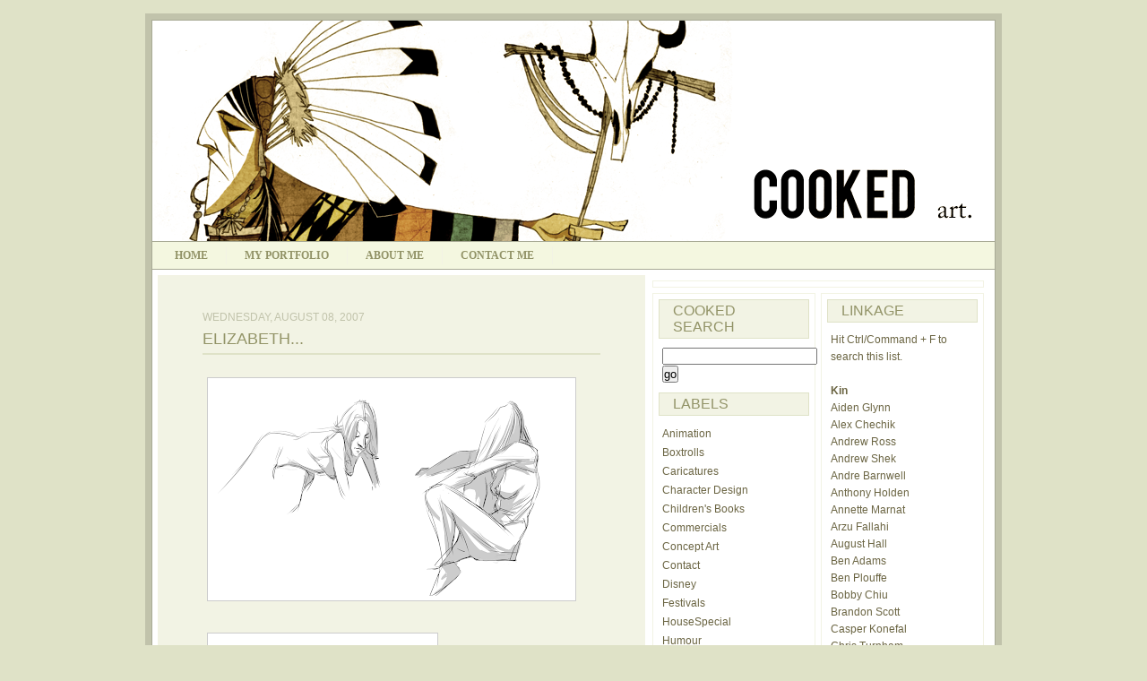

--- FILE ---
content_type: text/html; charset=UTF-8
request_url: https://cookedart.blogspot.com/2007/08/elizabeth.html
body_size: 19578
content:
<!DOCTYPE html>
<html dir='ltr' xmlns='http://www.w3.org/1999/xhtml' xmlns:b='http://www.google.com/2005/gml/b' xmlns:data='http://www.google.com/2005/gml/data' xmlns:expr='http://www.google.com/2005/gml/expr'>
<head>
<link href='https://www.blogger.com/static/v1/widgets/2944754296-widget_css_bundle.css' rel='stylesheet' type='text/css'/>
<meta content='text/html; charset=UTF-8' http-equiv='Content-Type'/>
<meta content='blogger' name='generator'/>
<link href='https://cookedart.blogspot.com/favicon.ico' rel='icon' type='image/x-icon'/>
<link href='http://cookedart.blogspot.com/2007/08/elizabeth.html' rel='canonical'/>
<link rel="alternate" type="application/atom+xml" title="Cooked Art - Atom" href="https://cookedart.blogspot.com/feeds/posts/default" />
<link rel="alternate" type="application/rss+xml" title="Cooked Art - RSS" href="https://cookedart.blogspot.com/feeds/posts/default?alt=rss" />
<link rel="service.post" type="application/atom+xml" title="Cooked Art - Atom" href="https://www.blogger.com/feeds/18053154/posts/default" />

<!--Can't find substitution for tag [blog.ieCssRetrofitLinks]-->
<link href='https://blogger.googleusercontent.com/img/b/R29vZ2xl/AVvXsEga9skzLbCG3Jt6buXpkSeaOkJQFvh2A43e3z2ILrDifqqYe7i3XPD_UHUZmVEh6zoCubvMR5BGn1sM6saoEKTs4rf7XzuRYIjGwhBN7BvAqpYiYI6q1hcNs7VB_YgyDeP-4MV1/s400/colette4.png' rel='image_src'/>
<meta content='http://cookedart.blogspot.com/2007/08/elizabeth.html' property='og:url'/>
<meta content='Elizabeth...' property='og:title'/>
<meta content='' property='og:description'/>
<meta content='https://blogger.googleusercontent.com/img/b/R29vZ2xl/AVvXsEga9skzLbCG3Jt6buXpkSeaOkJQFvh2A43e3z2ILrDifqqYe7i3XPD_UHUZmVEh6zoCubvMR5BGn1sM6saoEKTs4rf7XzuRYIjGwhBN7BvAqpYiYI6q1hcNs7VB_YgyDeP-4MV1/w1200-h630-p-k-no-nu/colette4.png' property='og:image'/>
<title>Cooked Art: Elizabeth...</title>
<style id='page-skin-1' type='text/css'><!--
/* ************ START OF CSS STYLING ************ */
/* -----------------------------------------------------------------------
Blogger Template Design: Neuronic
Design by: Ourblogtemplates.com, July 2008
Terms of Use: Free template with credit linked to Ourblogtemplates.com
----------------------------------------------------------------------- */
/* Variable definitions
========================
<Variable name="bodybgColor" description="Body Background Color"
type="color" default="#FFBBE8">
<Variable name="blogframeColor" description="Blog Background Color"
type="color" default="#800040">
<Variable name="blogBorderColor" description="Blog Border Color"
type="color" default="#800040">
<Variable name="headerbgColor" description="Header Background Color"
type="color" default="#ffffff">
<Variable name="headerBorderColor" description="Header Border Color"
type="color" default="#800040">
<Variable name="blogTitleColor" description="Blog Title Color"
type="color" default="#800040">
<Variable name="blogDescriptionColor" description="Blog Description Color"
type="color" default="#800040">
<Variable name="linkbarmainBorderColor" description="Linkbar Main Border Color"
type="color" default="#C94093">
<Variable name="linkbarbgColor" description="Linkbar Background Color"
type="color" default="#C94093">
<Variable name="linkbarBorderColor" description="Linkbar Border Color"
type="color" default="#9D1961">
<Variable name="linkbarTextColor" description="Linkbar Text Color"
type="color" default="#ffffff">
<Variable name="linkbarHoverBgColor" description="Linkbar Hover Background Color"
type="color" default="#ffffff">
<Variable name="linkbarHoverTextColor" description="Linkbar Hover Text Color"
type="color" default="#9D1961">
<Variable name="contentbgColor" description="Content Background Color"
type="color" default="#ffffff">
<Variable name="contentBorderColor" description="Content Border Color"
type="color" default="#9D1961">
<Variable name="postbgColor" description="Post Background Color"
type="color" default="#ffffff">
<Variable name="postBorderColor" description="Post Border Color"
type="color" default="#ffffff">
<Variable name="postTitleColor" description="Post Title Color"
type="color" default="#000000">
<Variable name="posttitleBorderColor" description="Post Title Border Color"
type="color" default="#000000">
<Variable name="dateHeaderColor" description="Date Header Color"
type="color" default="#000000">
<Variable name="textColor" description="Text Color"
type="color" default="#191919">
<Variable name="mainLinkColor" description="Main Link Color"
type="color" default="#333333">
<Variable name="mainHoverLinkColor" description="Main Hover Link Color"
type="color" default="#9D1961">
<Variable name="mainVisitedLinkColor" description="Main Visited Link Color"
type="color" default="#9D1961">
<Variable name="blogQuoteColor" description="Blog Quote Color"
type="color" default="#191919">
<Variable name="codeTextColor" description="Code Text Color"
type="color" default="#660000">
<Variable name="imagebgColor" description="Photo Background Color"
type="color" default="#f5f5f5">
<Variable name="imageBorderColor" description="Photo Border Color"
type="color" default="#f5f5f5">
<Variable name="postfooterbgColor" description="Postfooter Background Color"
type="color" default="#E590C8">
<Variable name="postfooterBorderColor" description="Postfooter Border Color"
type="color" default="#E590C8">
<Variable name="postfooterTextColor" description="Postfooter Text Color"
type="color" default="#b8659C">
<Variable name="postfooterLinkColor" description="Postfooter Link Color"
type="color" default="#b8659C">
<Variable name="commentTabLinkColor" description="Comment Tab Link Color"
type="color" default="#b8659C">
<Variable name="feedlinksColor" description="Feed Links Color"
type="color" default="#9D1961">
<Variable name="mainsidebarbgColor" description="Main Sidebar Background Color"
type="color" default="#FFBBE8">
<Variable name="sidebar1bgColor" description="Sidebar1 Background Color"
type="color" default="#FFBBE8">
<Variable name="sidebar2bgColor" description="Sidebar2 Background Color"
type="color" default="#FFBBE8">
<Variable name="sidebar3bgColor" description="Sidebar3 Background Color"
type="color" default="#FFBBE8">
<Variable name="sidebar1BorderColor" description="Sidebar1 Border Color"
type="color" default="#C94093">
<Variable name="sidebar2BorderColor" description="Sidebar2 Border Color"
type="color" default="#C94093">
<Variable name="sidebar3BorderColor" description="Sidebar3 Border Color"
type="color" default="#C94093">
<Variable name="sidebar1HeaderBgColor" description="Sidebar1 Header Background Color"
type="color" default="#ffffff">
<Variable name="sidebar2HeaderBgColor" description="Sidebar2 Header Background Color"
type="color" default="#ffffff">
<Variable name="sidebar3HeaderBgColor" description="Sidebar3 Header Background Color"
type="color" default="#ffffff">
<Variable name="sidebar1HeaderBorderColor" description="Sidebar1 Header Border Color"
type="color" default="#C94093">
<Variable name="sidebar2HeaderBorderColor" description="Sidebar2 Header Border Color"
type="color" default="#C94093">
<Variable name="sidebar3HeaderBorderColor" description="Sidebar3 Header Border Color"
type="color" default="#C94093">
<Variable name="sidebar1HeaderColor" description="Sidebar1 Header Color"
type="color" default="#000000">
<Variable name="sidebar2HeaderColor" description="Sidebar2 Header Color"
type="color" default="#000000">
<Variable name="sidebar3HeaderColor" description="Sidebar3 Header Color"
type="color" default="#000000">
<Variable name="sidebar1TextColor" description="Sidebar1 Text Color"
type="color" default="#9D1961">
<Variable name="sidebar2TextColor" description="Sidebar2 Text Color"
type="color" default="#9D1961">
<Variable name="sidebar3TextColor" description="Sidebar3 Text Color"
type="color" default="#9D1961">
<Variable name="sidebar1LinkColor" description="Sidebar1 Link Color"
type="color" default="#9D1961">
<Variable name="sidebar2LinkColor" description="Sidebar2 Link Color"
type="color" default="#9D1961">
<Variable name="sidebar3LinkColor" description="Sidebar3 Link Color"
type="color" default="#9D1961">
<Variable name="sidebar1HoverLinkColor" description="Sidebar1 Hover Link Color"
type="color" default="#000000">
<Variable name="sidebar2HoverLinkColor" description="Sidebar2 Hover Link Color"
type="color" default="#000000">
<Variable name="sidebar3HoverLinkColor" description="Sidebar3 Hover Link Color"
type="color" default="#000000">
<Variable name="sidebar1VisitedLinkColor" description="Sidebar1 Visited Link Color"
type="color" default="#000000">
<Variable name="sidebar2VisitedLinkColor" description="Sidebar2 Visited Link Color"
type="color" default="#000000">
<Variable name="sidebar3VisitedLinkColor" description="Sidebar3 Visited Link Color"
type="color" default="#000000">
<Variable name="lowerbarbgColor" description="Lowerbar Background Color"
type="color" default="#ffffff">
<Variable name="lowerbarBorderColor" description="Lowerbar Border Color"
type="color" default="#C94093">
<Variable name="lowerbarHeaderColor" description="Lowerbar Header Color"
type="color" default="#000000">
<Variable name="lowerbarTextColor" description="Lowerbar Text Color"
type="color" default="#9D1961">
<Variable name="lowerbarLinkColor" description="Lowerbar Link Color"
type="color" default="#9D1961">
<Variable name="lowerbarHoverLinkColor" description="Lowerbar Hover Link Color"
type="color" default="#000000">
<Variable name="lowerbarVisitedLinkColor" description="Lowerbar Visited Link Color"
type="color" default="#000000">
<Variable name="lowerbarListLineColor" description="Lowerbar List Line Color"
type="color" default="#000000">
<Variable name="commentTitleColor" description="Comment Header Color"
type="color" default="#000000">
<Variable name="commentAuthorBgColor" description="Comment Author Background Color"
type="color" default="#9D1961">
<Variable name="commentboxBorderColor" description="Comment Author Border Color"
type="color" default="#C94093">
<Variable name="commentauthorColor" description="Comment Author Color"
type="color" default="#9D1961">
<Variable name="commentTimeStampColor" description="Comment Timestamp Color"
type="color" default="#C94093">
<Variable name="commentTextColor" description="Comment Text Color"
type="color" default="#4c4c4c">
<Variable name="footerbgColor" description="Footer Background Color"
type="color" default="#ffffff">
<Variable name="footerBorderColor" description="Footer Border Color"
type="color" default="#000000">
<Variable name="footerHeaderColor" description="Footer Header Color"
type="color" default="#000000">
<Variable name="footerTextColor" description="Footer Text Color"
type="color" default="#C94093">
<Variable name="footerLinkColor" description="Footer Link Color"
type="color" default="#C94093">
<Variable name="footerHoverLinkColor" description="Footer Hover Link Color"
type="color" default="#C94093">
<Variable name="footerVisitedLinkColor" description="Footer Visited Link Color"
type="color" default="#C94093">
<Variable name="blogTitleFont" description="Blog Title Font"
type="font"
default="normal bold 273% Georgia, Times, serif"
>
<Variable name="blogDescriptionFont" description="Blog Description Font"
type="font"
default="normal normal 104% georgia,helvetica,verdana,Georgia, serif"
>
<Variable name="linkbarTextFont" description="Linkbar Text Font"
type="font"
default="normal normal 77% Verdana, sans-serif"
>
<Variable name="dateHeaderFont" description="Date Header Font"
type="font"
default="normal bold 117% Arial, sans-serif"
>
<Variable name="postTitleFont" description="Post Title Font"
type="font"
default="normal bold 180% Georgia, Times, serif"
>
<Variable name="textFont" description="Text Font"
type="font"
default="normal normal 90% Arial, sans-serif"
>
<Variable name="quoteFont" description="Blog Quote Font"
type="font"
default="normal normal 92% helvetica,tahoma,verdana,arial,times,Sans-serif"
>
<Variable name="sidebarHeaderFont" description="Sidebar Title Font"
type="font"
default="normal bold 117% Arial, sans-serif"
>
<Variable name="sidebarTextFont" description="Sidebar Text Font"
type="font"
default="normal normal 78% Arial, Verdana, sans-serif"
>
<Variable name="postfooterTextFont" description="Post-Footer Text Font"
type="font"
default="normal normal 93% Arial, sans-serif"
>
<Variable name="commentTitleFont" description="Comment Title Font"
type="font"
default="normal bold 120% Arial, sans-serif"
>
<Variable name="commentTextFont" description="Comment Text Font"
type="font"
default="normal normal 95% Arial, sans-serif"
>
<Variable name="footerHeaderFont" description="Footer Header Font"
type="font"
default="normal bold 131% Trebuchet, Trebuchet MS, Arial, sans-serif"
>
<Variable name="footerTextFont" description="Footer Text Font"
type="font"
default="normal normal 76% Trebuchet, Trebuchet MS, Arial, sans-serif"
>
*/
/* -----   GLOBAL   ----- Blogger template design by Ourblogtemplates.com */
* {margin:0; padding:0;}
body {
margin: 0px 0px 0px 0px;
padding: 0px 0px 0px 0px;
text-align: center;
color: #6B6543;
background: #DFE2C7;
font-family: arial,verdana,helvetica,tahoma,Sans-serif;
font-size: 100%;
width: 100%;
}
#outer-wrapper {
margin: 0 auto;   /* to make the template lay in the screen center */
padding: 0px 0px 0px 0px;
margin-top: 15px;
margin-bottom: 30px;
position: relative;
width: 100%;
text-align: center;
}
#blog-wrapper {
margin: 0 auto;   /* to make the template lay in the screen center */
padding: 6px 8px 6px 6px;
margin-top: 15px;
margin-bottom: 10px;
text-align: center;
position: relative;
width: 940px;
background: #C1C3AB;
border: 1px solid #C1C3AB;
}
#spacer {clear: both; margin: 0; padding: 0;}
/* global link attributes */
a {color: #6B6543; text-decoration: underline;}
a:hover {color: #000000; text-decoration: underline;}
a:visited {color: #6B6543; text-decoration: underline;}
/* Blogger Navigation Bar */
#Navbar1 {
margin: 0;
padding: 0;
visibility: hidden;
display: none;
}
/* -----   HEADER   ----- Blogger template design by Ourblogtemplates.com */
#upper-wrapper {
margin: 0;
padding: 0;
width: 100%;
}
#header-wrapper {
margin: 0px 0px 0px 0px;
padding: 0px 0px 0px 0px;
width: 100%;
text-align: center;
background: #F2F3E4;
border: 1px solid #a8aA95;
}
#header {
margin: 0px 0px 0px 0px;
padding: 0px 0px 0px 0px;
text-align: left;
}
#header h1 {
color: #ffffff;
font: normal bold 316% Trebuchet, Trebuchet MS, Arial, sans-serif;
text-align: left;
text-transform: uppercase;
margin: 0px 0px 0px 0px;
padding: 170px 20px 0px 20px;
}
#header h1 a {
text-decoration: none;
color: #ffffff;
}
#header h1 a:hover {
text-decoration: underline;
color: #DFE2C7;
}
#header .description {
color: #DFE2C7;
font: normal bold 83% Arial, sans-serif;
text-align: left;
margin: 0px 0px 0px 0px;
padding: 0px 20px 40px 20px;
}
#header h1 p, #header .description p {margin:0;padding:0}
#header a img {
margin: 0px 0px 0px 0px;
padding: 0px 0px 0px 0px;
border: 0;
}
/* -----   LINKBAR   ----- Blogger template design by Ourblogtemplates.com */
#linkbar {
margin: 0px 0px 0px 0px;
padding: 0px 0px 0px 0px;
width: 100%;
position: relative;
background: #F4F7E0;
border: 1px solid #a8aA95;
border-top: 0;
}
#linkbar ul {
margin: 0px 0px 0px 0px;
padding: 5px 5px 7px 5px;
text-align: left;
list-style-type:none;
}
#linkbar li {
display: inline;
margin: 0px 0px 0px 0px;
padding: 0px 0px 0px 0px;
}
#linkbar h2 {
margin: 0px 0px 0px 0px;
padding: 0px 0px 0px 0px;
display: none;
visibility: hidden;
}
#linkbar a {
clear: both;
margin: 0px -4px 0px 0px;
padding: 3px 20px 3px 20px;
width:100%;
text-decoration:none;
font: normal bold 74% Times, serif;
color: #929367;
text-transform: uppercase;
border-right: 1px solid #F2F3E4;
}
#linkbar a:hover {
color: #F2F3E4;
background: #6B6543;
}
/* -----   MAIN   ----- Blogger template design by Ourblogtemplates.com */
#content-wrapper {
margin: 0px 0px 0px 0px;
padding: 6px;
width: 928px;
position: relative;
text-align: left;
background: #ffffff;
border: 1px solid #a8aA95;
border-top: 0;
}
#main-wrapper {
float: left;
position: relative;
width: 544px;
margin: 0;
padding: 0px 0px 20px 0px;
text-align: left;
background: #F2F3E4;
border: 0px solid #ffffff;
word-wrap: break-word; /* fix for long text breaking sidebar float in IE */
overflow: hidden; /* fix for long non-text content breaking IE sidebar float */
}
#main {
margin: 0px 0px 0px 0px;
padding: 0px 0px 15px 0px;
width: 100%;
color: #6B6543;
font: normal normal 78% Arial, sans-serif;
}
#main .widget {
margin: 0px 0px 0px 0px;
padding: 30px 50px 0px 50px;
}
h2.date-header {
margin: 10px 0px 3px 0px;
padding: 0px 0px 0px 0px;
text-align: left;
color: #C1C3AB;
font: normal normal 97% Trebuchet, Trebuchet MS, Arial, sans-serif;
text-decoration: none;
text-transform: uppercase;
}
.date-header span {
margin: 0px 0px 0px 0px;
padding: 0px 0px 0px 0px;
}
.post {
margin: 0px 0px 0px 0px;
padding: 0px 0px 0px 0px;
line-height: 1.6em;
text-align: left;
}
.post h3 {
margin: 0px 0px 20px 0px;
padding: 0px 0px 2px 0px;
color: #929367;
font: normal normal 141% Trebuchet, Trebuchet MS, Arial, sans-serif;
text-decoration: none;
text-align: left;
text-transform: uppercase;
line-height: 1.6em;
border-bottom: 2px solid #DFE2C7;
}
.post h3 a, .post h3 a:visited {
color: #929367;
text-decoration: none;
}
.post h3 a:hover {
color: #929367;
text-decoration: underline;
}
.post-body p {
/* Fix bug in IE5/Win with italics in posts */
margin: 0px 0px 0px 0px;
padding: 3px 0px 3px 0px;
display: inline; /* to fix floating-ads wrapping problem in IE */
height: 1%;
overflow: visible;
}
.post-body p a, .post-body p a:visited {
color: #6B6543;
text-decoration: underline;
}
.post-body a:hover {
text-decoration: underline;
color: #000000;
}
.post ul {
margin: 0px 0px 0px 0px;
padding: 12px 0px 12px 30px;
list-style-type: disc;
line-height: 2.0em;
font-size: 95%;
}
.post ol {
margin: 0px 0px 0px 0px;
padding: 12px 0px 12px 30px;
line-height: 2.0em;
font-size: 95%;
}
.post li {
margin: 0px 0px 0px 0px;
padding: 0px 0px 0px 0px;
line-height: 1.5em;
}
a img {
margin: 5px 5px 5px 5px;
padding: 0px 0px 0px 0px;
}
.post img {
margin: 5px;
padding: 5px;
background: #ffffff;
border: 1px solid #cccccc;
}
/* -----   POST-FOOTER   ----- Blogger template design by Ourblogtemplates.com */
.post-footer {
display: block;
margin: 15px 0px 50px 0px;
padding: 10px;
text-align: left;
font: normal normal 86% Arial, sans-serif;
color: #a8aA95;
font-weight: normal;
line-height: 1.5em;
text-decoration: none;
background: #ffffff;
border: 1px solid #DFE2C7;
}
.post-footer-line {
margin: 0px 0px 0px 0px;
padding: 0px 0px 0px 0px;
}
.post-footer-line-1 {padding-top: 0px}
.post-footer a {
color: #a8aA95;
text-decoration: none;
}
.post-footer a:hover {
color: #000000;
text-decoration: underline;
}
.post-footer .post-comment-link a {
margin: 0px 10px 0px 10px;
padding: 0px 10px 0px 10px;
border-left: 1px solid #a8aA95;
color: #a8aA95;
font-weight: normal;
text-decoration: underline;
}
.post-footer .post-comment-link a:hover {
color: #000000;
text-decoration: underline;
}
#blog-pager {
margin: 0px 0px 0px 0px;
padding: 5px 0px 5px 0px;
text-align: center;
font: normal normal 86% Arial, sans-serif;
color: #a8aA95;
font-size: 105%;
}
#blog-pager a {color: #a8aA95}
#blog-pager a:hover {color: #000000}
#blog-pager-newer-link {
float: left;
margin: 0px 0px 0px 0px;
padding-left: 3px;
}
#blog-pager-older-link {
float: right;
margin: 0px 0px 0px 0px;
padding-right: 3px;
}
.feed-links {
margin: 10px 0px 0px 0px;
padding: 0px 3px 0px 3px;
clear: both;
line-height: 1.5em;
text-align: center;
font: normal normal 86% Arial, sans-serif;
font-size: 105%;
color: #a8aA95;
}
.feed-links a, .feed-links a:visited {color: #a8aA95}
.feed-links a:hover {color: #000000}
/* -----   SIDEBAR   ----- Blogger template design by Ourblogtemplates.com */
#side-wrapper {
max-width: 384px;
float: right;
margin: 0px 0px 0px 0px;
padding: 6px 0px 6px 6px;
background: #ffffff;
word-wrap: break-word; /* fix for long text breaking sidebar float in IE */
overflow: hidden; /* fix for long non-text content breaking IE sidebar float */
}
#sidebar-wrapper {
float: left;
margin: 0px 0px 0px 0px;
padding: 0px 0px 0px 0px;
word-wrap: break-word; /* fix for long text breaking sidebar float in IE */
overflow: hidden; /* fix for long non-text content breaking IE sidebar float */
}
.sidebar {
margin: 0px 0px 0px 0px;
padding: 0px 0px 0px 0px;
text-align: left;
font: normal normal 77% Arial, sans-serif;
}
#sidebar1 {
width: 348px;
margin: 0px 6px 6px 0px;
padding: 6px 10px 0px 10px;
color: #6B6543;
background: #ffffff;
border: 1px solid #F2F3E4;
line-height: 1.6em;
}
#sidebar2 {
width: 160px;
margin: 0px 6px 0px 0px;
padding: 6px 10px 0px 10px;
color: #6B6543;
background: #ffffff;
border: 1px solid #F2F3E4;
line-height: 1.6em;
}
#sidebar3 {
width: 160px;
margin: 0px 0px 0px 0px;
padding: 6px 10px 0px 10px;
color: #6B6543;
background: #ffffff;
border: 1px solid #F2F3E4;
line-height: 1.6em;
}
#sidebar1 .widget, #sidebar2 .widget, #sidebar3 .widget {
margin: 0px 0px 0px 0px;
padding: 0px 0px 10px 0px;
}
/* sidebar heading ----- Blogger template design by Ourblogtemplates.com */
#sidebar1 h2 {
margin: 0px -4px 10px -4px;
padding: 3px 15px 3px 15px;
text-align: left;
color: #929367;
font: normal normal 129% Trebuchet, Trebuchet MS, Arial, sans-serif;
background: #F2F3E4;
border: 1px solid #DFE2C7;
text-align: left;
text-transform: uppercase;
}
#sidebar2 h2 {
margin: 0px -4px 10px -4px;
padding: 3px 15px 3px 15px;
text-align: left;
color: #929367;
font: normal normal 129% Trebuchet, Trebuchet MS, Arial, sans-serif;
background: #F2F3E4;
border: 1px solid #DFE2C7;
text-align: left;
text-transform: uppercase;
}
#sidebar3 h2 {
margin: 0px -4px 10px -4px;
padding: 3px 15px 3px 15px;
text-align: left;
color: #929367;
font: normal normal 129% Trebuchet, Trebuchet MS, Arial, sans-serif;
background: #F2F3E4;
border: 1px solid #DFE2C7;
text-align: left;
text-transform: uppercase;
}
.sidebar ul, #BlogArchive1 ul {
margin: 0px 0px 0px 0px;
padding: 0px 0px 0px 0px;
list-style-type: none;
}
.sidebar li, #BlogArchive1 li {
margin: 0px 0px 0px 0px;
padding: 2px 0px 2px 0px;
line-height: 1.4em;
}
#sidebar1 a {
color: #6B6543;
text-decoration: none;
}
#sidebar2 a {
color: #6B6543;
text-decoration: none;
}
#sidebar3 a {
color: #6B6543;
text-decoration: none;
}
#sidebar1 a:hover {
text-decoration: none;
color: #000000;
}
#sidebar2 a:hover {
text-decoration: none;
color: #000000;
}
#sidebar3 a:hover {
text-decoration: none;
color: #000000;
}
#sidebar1 a:visited {
text-decoration: none;
color: #6B6543;
}
#sidebar2 a:visited {
text-decoration: none;
color: #6B6543;
}
#sidebar3 a:visited {
text-decoration: none;
color: #6B6543;
}
.sidebar a img {
margin: 0px 0px 0px 0px;
padding: 0px 0px 0px 0px;
}
/* -----   PROFILE   ----- Blogger template design by Ourblogtemplates.com */
.profile-img a img {
display: block;
float: left;
margin: 0px 0px 0px 0px;
padding: 0px 0px 0px 0px;
clear: both;
}
.profile-textblock {
margin: 0px 0px 0px 0px;
padding: 10px 0px 10px 0px;
clear: both;
line-height: 1.6em;
}
.profile-data {
margin: 0px 0px 0px 0px;
padding: 0px 0px 0px 0px;
font-weight: normal;
font-style: italic;
}
.profile-datablock {
margin: 0px 0px 0px 0px;
padding: 0px 0px 0px 0px;
}
.profile-link {
margin: 0px 0px 0px 0px;
padding: 0px 0px 0px 0px;
}
/* -----   BLOCKQUOTE   ----- */
blockquote {
margin: 12px 30px 12px 20px;
padding: 0px 0px 0px 10px;
color: #6B6543;
font: normal normal 97% Arial, sans-serif;
line-height: 1.6em;
color: #6B6543;
}
/* -----   CODE   ----- */
code {
color: #6B6543;
font-size: 110%;
}
/* -----   COMMENT   ----- Blogger template design by Ourblogtemplates.com */
#comments {
margin: 5px 0px 0px 0px;
padding: 0px 0px 15px 0px;
text-align: left;
color: #6B6543;
font: normal normal 105% Arial, sans-serif;
}
/* comment-header */
#comments h4 {
margin: 0px 0px 0px 0px;
padding: 15px 0px 0px 0px;
color: #929367;
font: normal normal 130% Georgia, Times, serif;
text-transform: uppercase;
}
.deleted-comment {
font-style:italic;
color:gray;
margin: 3px 0px 3px 0px;
}
.comment-author {
display: block;
margin: 15px 0px 0px 0px;
padding: 15px 10px 2px 10px;
color: #4A510E;
background: #F2F3E4;
border-top: 2px dotted #DFE2C7;
border-bottom: 0px dotted #DFE2C7;
font-size: 125%;
font-weight: normal;
}
.comment-author a {color: #4A510E; text-decoration: none;}
.comment-author a:hover {color: #888A75; text-decoration: underline;}
.comment-author a:visited {color: #4A510E; text-decoration: none;}
.comment-body {margin: 0; padding: 10px 0px 10px 50px;}
.comment-body p {margin: 0; padding: 0; line-height: 1.6em;}
.comment-footer {margin: 7px 0px 7px 0px; padding: 0;}
.comment-timestamp {
margin: 0px 0px 0px 4px;
padding: 0px 0px 7px 4px;
color: #888A75;
text-decoration: none;
font-weight: normal;
font-size: 70%;
font-style: italic;
}
.comment-timestamp a {
color: #888A75;
text-decoration: none;
}
.comment-timestamp a:hover {color: #4A510E; text-decoration: underline;}
#comments ul {margin: 0; padding: 0; list-style-type: none;}
#comments li {margin: 0; padding: 0;}
a.comment-link {
/* ie5.0/win doesn't apply padding to inline elements,
so we hide these two declarations from it */
padding: 0px 0px 0px 0px;
}
html>body a.comment-link {
/* respecified, for ie5/mac's benefit */
padding-left: 0px;
}
/* -----   LOWER SECTION   ----- Blogger template design by Ourblogtemplates.com */
#lower-wrapper {
margin: 0px 0px 0px 0px;
padding: 0;
width: 100%;
font: normal normal 77% Arial, sans-serif;
color: #787A65;
background: #DFE2C7;
border-top: 1px solid #C1C3AB;
}
#lowerbar-wrapper {
float: left;
margin: 0px 0px 0px 0px;
padding: 0px 0px 15px 0px;
width: 33%;
text-align: left;
line-height: 1.6em;
background: #DFE2C7;
word-wrap: break-word; /* fix for long text breaking sidebar float in IE */
overflow: hidden; /* fix for long non-text content breaking IE sidebar float */
}
#lowerads-wrapper {
float: left;
margin: 0px 0px 0px 0px;
padding: 0px 0px 15px 0px;
width: 920px;
text-align: center;
background: #DFE2C7;
word-wrap: break-word; /* fix for long text breaking sidebar float in IE */
overflow: hidden; /* fix for long non-text content breaking IE sidebar float */
}
.lowerbar {margin: 0; padding: 0;}
.lowerbar .widget {margin: 0; padding: 20px 50px 0px 50px;}
.lowerads {margin: 0; padding: 0;}
.lowerads .widget {margin: 0; padding: 10px 0px 0px 0px;}
.lowerbar h2 {
margin: 0px 0px 7px 0px;
padding: 0px 0px 5px 0px;
color: #929367;
font: normal normal 129% Trebuchet, Trebuchet MS, Arial, sans-serif;
text-align: left;
text-transform: uppercase;
border-bottom: 1px solid #d1d3bB;
}
.lowerbar ul {
margin: 0px 0px 0px 0px;
padding: 0px 0px 0px 0px;
list-style-type: none;
}
.lowerbar li {
margin: 0px 0px 7px 0px;
padding: 0px 0px 5px 0px;
border-bottom: 1px dashed #d1d3bB;
}
.lowerbar a {color: #787A65; text-decoration: none;}
.lowerbar a:hover {text-decoration: underline; color: #000000;}
.lowerbar a:visited {text-decoration: none; color: #787A65;}
/* -----   FOOTER   ----- Blogger template design by Ourblogtemplates.com */
#footer-wrapper {
clear: both;
display: inline; /* handles IE margin bug */
float: left;
width: 100%;
margin: 6px 0px 0px 0px;
padding: 0px 0px 0px 0px;
background: #a8aA95;
border: 1px solid #929367;
}
#footer {
margin: 0px 0px 0px 0px;
padding: 0px 0px 0px 0px;
text-align: center;
color: #F2F3E4;
font: normal normal 66% Arial, sans-serif;
line-height: 1.6em;
}
#footer h2 {
margin: 0px 0px 0px 0px;
padding: 3px 0px 3px 0px;
color: #F2F3E4;
font: normal bold 113% Arial, sans-serif;
}
#footer .widget {
margin: 0px 0px 0px 0px;
padding: 7px 10px 7px 10px;
}
.footer p {margin: 0; padding: 0}
.footer a {
color: #6B6543;
text-decoration: none;
}
.footer a:hover {
color: #000000;
text-decoration: underline;
}
.footer a:visited {
color: #6B6543;
text-decoration: none;
}
/* -----   OUTER ADS   ----- Blogger template design by Ourblogtemplates.com */
#topads-wrapper {
margin: 0;
padding: 0;
position: relative;
text-align: center;
width: 100%;
}
#topads {margin: 0; padding: 0;}
#bottomads-wrapper {
margin: 0;
padding: 0;
position: relative;
text-align: center;
width: 100%;
}
#bottomads {margin: 0; padding: 10px 0;}
/* -----   CREDIT   ----- */
#credit {
margin: 0px 0px 0px 0px;
padding: 2px 0px 0px 0px;
width: 100%;
height: 26px;
clear: both;
font-family: verdana, helvetica;
font-size: 70%;
color: #444444;
font-weight: normal;
background: #777777;
}
#creditleft {
margin: 0px 0px 0px 0px;
padding: 7px 0px 0px 0px;
height: 26px;
position: relative;
float: left;
text-align: left;
display: inline;
width: 71%;
background: #ffffff;
}
#creditright {
margin: -33px 0px 0px 0px;
padding: 7px 0px 0px 0px;
height: 26px;
position: relative;
float: right;
text-align:right;
display: inline;
width: 30%;
background: #ffffff;
}
#creditleft p {
margin: 0;
padding: 0
}
#creditright p {
margin: 0;
padding: 0
}
#creditleft a, .creditleft a:hover, .creditleft a:visited {
color: #444444;
text-decoration: underline;
}
#creditright a, .creditright a:hover, .creditright a:visited {
color: #444444;
text-decoration: underline;
}
/* ************ END OF CSS STYLING ************ */
/** Page structure tweaks for layout editor wireframe */
body#layout #main,
body#layout #sidebar {
padding: 0;
}

--></style>
<link href='http://cookedart.googlepages.com/cookedicon.ico' rel='shortcut icon'/>
<link href="//cookedart.googlepages.com/cookedicon.ico" rel="icon">
<link href='https://www.blogger.com/dyn-css/authorization.css?targetBlogID=18053154&amp;zx=6eba0f72-a397-4e1c-8ae8-46adec21a5a9' media='none' onload='if(media!=&#39;all&#39;)media=&#39;all&#39;' rel='stylesheet'/><noscript><link href='https://www.blogger.com/dyn-css/authorization.css?targetBlogID=18053154&amp;zx=6eba0f72-a397-4e1c-8ae8-46adec21a5a9' rel='stylesheet'/></noscript>
<meta name='google-adsense-platform-account' content='ca-host-pub-1556223355139109'/>
<meta name='google-adsense-platform-domain' content='blogspot.com'/>

</head>
<body>
<div class='navbar section' id='navbar'><div class='widget Navbar' data-version='1' id='Navbar1'><script type="text/javascript">
    function setAttributeOnload(object, attribute, val) {
      if(window.addEventListener) {
        window.addEventListener('load',
          function(){ object[attribute] = val; }, false);
      } else {
        window.attachEvent('onload', function(){ object[attribute] = val; });
      }
    }
  </script>
<div id="navbar-iframe-container"></div>
<script type="text/javascript" src="https://apis.google.com/js/platform.js"></script>
<script type="text/javascript">
      gapi.load("gapi.iframes:gapi.iframes.style.bubble", function() {
        if (gapi.iframes && gapi.iframes.getContext) {
          gapi.iframes.getContext().openChild({
              url: 'https://www.blogger.com/navbar/18053154?po\x3d3615168183243982983\x26origin\x3dhttps://cookedart.blogspot.com',
              where: document.getElementById("navbar-iframe-container"),
              id: "navbar-iframe"
          });
        }
      });
    </script><script type="text/javascript">
(function() {
var script = document.createElement('script');
script.type = 'text/javascript';
script.src = '//pagead2.googlesyndication.com/pagead/js/google_top_exp.js';
var head = document.getElementsByTagName('head')[0];
if (head) {
head.appendChild(script);
}})();
</script>
</div></div>
<div id='outer-wrapper'>
<!-- skip links for text browsers -->
<span id='skiplinks' style='display:none;'>
<a href='#main'>skip to main </a> |
<a href='#sidebar'>skip to sidebar</a>
</span>
<div id='topads-wrapper'>
<div class='topads no-items section' id='topads'></div>
</div>
<div id='blog-wrapper'>
<div id='upper-wrapper'>
<div id='header-wrapper'>
<div class='header section' id='header'><div class='widget Header' data-version='1' id='Header1'>
<div id='header-inner'>
<a href='https://cookedart.blogspot.com/' style='display: block'>
<img alt='Cooked Art' height='246px; ' id='Header1_headerimg' src='https://blogger.googleusercontent.com/img/b/R29vZ2xl/AVvXsEgjQlkk3pU5iqIGUUz46GklLHq5EzPv6ZN4t77bwsMZZGIwuvES-nugkwvWrjPOzQWDeuhzc86uHZuQiaRcN71ozuWkf7ALT7RM7iEGMbRtJE2Fg8iolQwt2McCDqWOl1_YkMFPwQ/s1600-r/Banner.png' style='display: block' width='940px; '/>
</a>
</div>
</div></div>
</div>
<div style='clear: both;'></div>
<div id='linkbar-wrapper'>
<div class='linkbar section' id='linkbar'><div class='widget LinkList' data-version='1' id='LinkList1'>
<h2>Linkbar</h2>
<div class='widget-content'>
<ul>
<li><a href='http://cookedart.blogspot.com/'>Home</a></li>
<li><a href='http://www.cookedportfolio.com/'>My Portfolio</a></li>
<li><a href="//www.blogger.com/profile/16516071831717511595">About Me</a></li>
<li><a href='http://cookedart.blogspot.com/2007/02/contact-info.html'>Contact Me</a></li>
</ul>
<div class='clear'></div>
</div>
</div></div>
</div>
<div style='clear: both;'></div>
</div>
<!-- end upper-wrapper -->
<div id='content-wrapper'>
<div id='main-wrapper'>
<div class='main section' id='main'><div class='widget Blog' data-version='1' id='Blog1'>
<div class='blog-posts'>
<!--Can't find substitution for tag [adStart]-->
<h2 class='date-header'>Wednesday, August 08, 2007</h2>
<div class='post'>
<a name='3615168183243982983'></a>
<h3 class='post-title'>
<a href='https://cookedart.blogspot.com/2007/08/elizabeth.html'>Elizabeth...</a>
</h3>
<div class='post-header-line-1'></div>
<div class='post-body'>
<p><a href="https://blogger.googleusercontent.com/img/b/R29vZ2xl/AVvXsEga9skzLbCG3Jt6buXpkSeaOkJQFvh2A43e3z2ILrDifqqYe7i3XPD_UHUZmVEh6zoCubvMR5BGn1sM6saoEKTs4rf7XzuRYIjGwhBN7BvAqpYiYI6q1hcNs7VB_YgyDeP-4MV1/s1600-h/colette4.png" onblur="try {parent.deselectBloggerImageGracefully();} catch(e) {}"><img alt="" border="0" id="BLOGGER_PHOTO_ID_5096962542144644418" src="https://blogger.googleusercontent.com/img/b/R29vZ2xl/AVvXsEga9skzLbCG3Jt6buXpkSeaOkJQFvh2A43e3z2ILrDifqqYe7i3XPD_UHUZmVEh6zoCubvMR5BGn1sM6saoEKTs4rf7XzuRYIjGwhBN7BvAqpYiYI6q1hcNs7VB_YgyDeP-4MV1/s400/colette4.png" style="cursor:pointer; cursor:hand;" /></a><br /><br /><a href="https://blogger.googleusercontent.com/img/b/R29vZ2xl/AVvXsEi3RNvo5A87mY9VB-pehvtErDocPMeP5V5dN_bLUEsX4A1pzfF2OQakBOgC70fWDnDgSkwVbOl1ywusETpe1G4Eqps7fjqtt_owf8z0fjoZXUANbglHnLUkSX4ZtA8-VcBP1GLT/s1600-h/colette8-1.png" onblur="try {parent.deselectBloggerImageGracefully();} catch(e) {}"><img alt="" border="0" id="BLOGGER_PHOTO_ID_5096963963778819410" src="https://blogger.googleusercontent.com/img/b/R29vZ2xl/AVvXsEi3RNvo5A87mY9VB-pehvtErDocPMeP5V5dN_bLUEsX4A1pzfF2OQakBOgC70fWDnDgSkwVbOl1ywusETpe1G4Eqps7fjqtt_owf8z0fjoZXUANbglHnLUkSX4ZtA8-VcBP1GLT/s400/colette8-1.png" style="cursor:pointer; cursor:hand;" /></a><br /><br /><a href="https://blogger.googleusercontent.com/img/b/R29vZ2xl/AVvXsEiTk0yDSz6fKueMdLDQhjI2xky9WRGt35tWDeQNlVIbEvLfNbiq7p8JzNhCwlF_plnOr8kFfBS1-AcR54j4Hjf7O4zjlflYqqT5Q-PMJVELJpSaBh97InTwTpcHTmiMDCDBFNb7/s1600-h/colette.png" onblur="try {parent.deselectBloggerImageGracefully();} catch(e) {}"><img alt="" border="0" id="BLOGGER_PHOTO_ID_5096522784738174050" src="https://blogger.googleusercontent.com/img/b/R29vZ2xl/AVvXsEiTk0yDSz6fKueMdLDQhjI2xky9WRGt35tWDeQNlVIbEvLfNbiq7p8JzNhCwlF_plnOr8kFfBS1-AcR54j4Hjf7O4zjlflYqqT5Q-PMJVELJpSaBh97InTwTpcHTmiMDCDBFNb7/s400/colette.png" style="cursor:pointer; cursor:hand;" /></a><br /><br /><a href="https://blogger.googleusercontent.com/img/b/R29vZ2xl/AVvXsEiexLVQruWapPsJ5wBSYCOJe243CRErtPZnlRqvxbBAmkJyo3oAZNfJ7-b51GkPyU6Kha_ImTL0nLoIpoiqb31rx65JIiq90PzhwMWUqtoHq5Di7VPT1ed6XTNDguNfkj3o95l5/s1600-h/colette2.png" onblur="try {parent.deselectBloggerImageGracefully();} catch(e) {}"><img alt="" border="0" id="BLOGGER_PHOTO_ID_5096523639436666050" src="https://blogger.googleusercontent.com/img/b/R29vZ2xl/AVvXsEiexLVQruWapPsJ5wBSYCOJe243CRErtPZnlRqvxbBAmkJyo3oAZNfJ7-b51GkPyU6Kha_ImTL0nLoIpoiqb31rx65JIiq90PzhwMWUqtoHq5Di7VPT1ed6XTNDguNfkj3o95l5/s400/colette2.png" style="cursor:pointer; cursor:hand;" /></a><br /><br /><a href="https://blogger.googleusercontent.com/img/b/R29vZ2xl/AVvXsEicwgVGSpOe3QnWjjdj8P260JuNqqaTOVqMuJnpDcB9-x3ObpxtATFOTs1Xkd6DkG8kUGB-0SXVMztjIBmy8LK_9iEmcjTR45C7n7aSGyAto1GS-1zYYRa58k4Bfh9pCKfP3NDf/s1600-h/colette3.png" onblur="try {parent.deselectBloggerImageGracefully();} catch(e) {}"><img alt="" border="0" id="BLOGGER_PHOTO_ID_5096522793328108674" src="https://blogger.googleusercontent.com/img/b/R29vZ2xl/AVvXsEicwgVGSpOe3QnWjjdj8P260JuNqqaTOVqMuJnpDcB9-x3ObpxtATFOTs1Xkd6DkG8kUGB-0SXVMztjIBmy8LK_9iEmcjTR45C7n7aSGyAto1GS-1zYYRa58k4Bfh9pCKfP3NDf/s400/colette3.png" style="cursor:pointer; cursor:hand;" /></a></p>
<div style='clear: both;'></div>
</div>
<div class='post-footer'>
<p class='post-footer-line post-footer-line-1'><span class='post-author'>
Posted by
Cookedart
</span>
<span class='post-timestamp'>
at
<a class='timestamp-link' href='https://cookedart.blogspot.com/2007/08/elizabeth.html' title='permanent link'>7:29 PM</a>
</span>
<span class='post-comment-link'>
</span>
<span class='post-icons'>
</span>
</p>
<p class='post-footer-line post-footer-line-2'><span class='post-labels'>
Labels:
<a href='https://cookedart.blogspot.com/search/label/Character%20Design' rel='tag'>Character Design</a>,
<a href='https://cookedart.blogspot.com/search/label/Life%20Drawing' rel='tag'>Life Drawing</a>
</span>
</p>
<p class='post-footer-line post-footer-line-3'></p>
</div>
</div>
<div class='comments' id='comments'>
<a name='comments'></a>
<h4>
4
comments:
        
</h4>
<dl id='comments-block'>
<dt class='comment-author' id='comment-5587100606840046782'>
<a name='comment-5587100606840046782'></a>
<a href='https://www.blogger.com/profile/15853853135514490192' rel='nofollow'>Dan</a>
<span class='comment-timestamp'>
<a href='#comment-5587100606840046782' title='comment permalink'>
7:55 PM
</a>
<span class='item-control blog-admin pid-760234688'>
<a href='https://www.blogger.com/comment/delete/18053154/5587100606840046782' title='Delete Comment'>
<span class='delete-comment-icon'>&#160;</span>
</a>
</span>
</span>
</dt>
<dd class='comment-body'>
<p>gorgeous stuff alan.</p>
</dd>
<dt class='comment-author' id='comment-4495068897366993921'>
<a name='comment-4495068897366993921'></a>
<a href='https://www.blogger.com/profile/15139629031472814755' rel='nofollow'>Dennis DeMercer</a>
<span class='comment-timestamp'>
<a href='#comment-4495068897366993921' title='comment permalink'>
11:56 PM
</a>
<span class='item-control blog-admin pid-1249242376'>
<a href='https://www.blogger.com/comment/delete/18053154/4495068897366993921' title='Delete Comment'>
<span class='delete-comment-icon'>&#160;</span>
</a>
</span>
</span>
</dt>
<dd class='comment-body'>
<p>You have an amazing style!!! Wow! So much great art here. Keep it up.</p>
</dd>
<dt class='comment-author' id='comment-3013694425894268018'>
<a name='comment-3013694425894268018'></a>
<a href='https://www.blogger.com/profile/08694964717513059983' rel='nofollow'>BEN</a>
<span class='comment-timestamp'>
<a href='#comment-3013694425894268018' title='comment permalink'>
12:21 AM
</a>
<span class='item-control blog-admin pid-579870155'>
<a href='https://www.blogger.com/comment/delete/18053154/3013694425894268018' title='Delete Comment'>
<span class='delete-comment-icon'>&#160;</span>
</a>
</span>
</span>
</dt>
<dd class='comment-body'>
<p>beautiful this style!! I love her nose :D</p>
</dd>
<dt class='comment-author' id='comment-8689510689973276526'>
<a name='comment-8689510689973276526'></a>
<a href='https://www.blogger.com/profile/06691360081537045523' rel='nofollow'>Matt Jones</a>
<span class='comment-timestamp'>
<a href='#comment-8689510689973276526' title='comment permalink'>
5:28 AM
</a>
<span class='item-control blog-admin pid-774012479'>
<a href='https://www.blogger.com/comment/delete/18053154/8689510689973276526' title='Delete Comment'>
<span class='delete-comment-icon'>&#160;</span>
</a>
</span>
</span>
</dt>
<dd class='comment-body'>
<p>Lovely-great tension in thethigh, second down.</p>
</dd>
</dl>
<p class='comment-footer'>
<a href='https://www.blogger.com/comment/fullpage/post/18053154/3615168183243982983' onclick=''>Post a Comment</a>
</p>
<div id='backlinks-container'>
<div id='Blog1_backlinks-container'>
</div>
</div>
</div>
<!--Can't find substitution for tag [adEnd]-->
</div>
<div class='blog-pager' id='blog-pager'>
<span id='blog-pager-newer-link'>
<a class='blog-pager-newer-link' href='https://cookedart.blogspot.com/2007/08/starring-you.html' id='Blog1_blog-pager-newer-link' title='Newer Post'><<&#160;Newer Post</a>
</span>
<span id='blog-pager-older-link'>
<a class='blog-pager-older-link' href='https://cookedart.blogspot.com/2007/08/break-time.html' id='Blog1_blog-pager-older-link' title='Older Post'>Older Post&#160;>></a>
</span>
<a class='home-link' href='https://cookedart.blogspot.com/'>Home</a>
</div>
<div class='clear'></div>
<div class='post-feeds'>
</div>
</div></div>
</div>
<div id='side-wrapper'>
<div class='sidebar no-items section' id='sidebar1'></div>
<div id='sidebar-wrapper'>
<div class='sidebar section' id='sidebar2'><div class='widget HTML' data-version='1' id='HTML1'>
<h2 class='title'>Cooked Search</h2>
<div class='widget-content'>
<form action="http://blogsearch.google.com/blogsearch" method="get">
         <input value="http://cookedart.blogspot.com/" name="bl_url" type="hidden"/>
         <input id="search" name="as_q" size="20" type="text"/>

         <input value="go" name="submit" type="submit"/>
         </form>
</div>
<div class='clear'></div>
</div><div class='widget Label' data-version='1' id='Label1'>
<h2>Labels</h2>
<div class='widget-content list-label-widget-content'>
<ul>
<li>
<a dir='ltr' href='https://cookedart.blogspot.com/search/label/Animation'>Animation</a>
</li>
<li>
<a dir='ltr' href='https://cookedart.blogspot.com/search/label/Boxtrolls'>Boxtrolls</a>
</li>
<li>
<a dir='ltr' href='https://cookedart.blogspot.com/search/label/Caricatures'>Caricatures</a>
</li>
<li>
<a dir='ltr' href='https://cookedart.blogspot.com/search/label/Character%20Design'>Character Design</a>
</li>
<li>
<a dir='ltr' href='https://cookedart.blogspot.com/search/label/Children%27s%20Books'>Children&#39;s Books</a>
</li>
<li>
<a dir='ltr' href='https://cookedart.blogspot.com/search/label/Commercials'>Commercials</a>
</li>
<li>
<a dir='ltr' href='https://cookedart.blogspot.com/search/label/Concept%20Art'>Concept Art</a>
</li>
<li>
<a dir='ltr' href='https://cookedart.blogspot.com/search/label/Contact'>Contact</a>
</li>
<li>
<a dir='ltr' href='https://cookedart.blogspot.com/search/label/Disney'>Disney</a>
</li>
<li>
<a dir='ltr' href='https://cookedart.blogspot.com/search/label/Festivals'>Festivals</a>
</li>
<li>
<a dir='ltr' href='https://cookedart.blogspot.com/search/label/HouseSpecial'>HouseSpecial</a>
</li>
<li>
<a dir='ltr' href='https://cookedart.blogspot.com/search/label/Humour'>Humour</a>
</li>
<li>
<a dir='ltr' href='https://cookedart.blogspot.com/search/label/Ian%20Worrel%20Sucks'>Ian Worrel Sucks</a>
</li>
<li>
<a dir='ltr' href='https://cookedart.blogspot.com/search/label/Inspiration'>Inspiration</a>
</li>
<li>
<a dir='ltr' href='https://cookedart.blogspot.com/search/label/JibJab'>JibJab</a>
</li>
<li>
<a dir='ltr' href='https://cookedart.blogspot.com/search/label/Layout'>Layout</a>
</li>
<li>
<a dir='ltr' href='https://cookedart.blogspot.com/search/label/Life%20Drawing'>Life Drawing</a>
</li>
<li>
<a dir='ltr' href='https://cookedart.blogspot.com/search/label/Linetests'>Linetests</a>
</li>
<li>
<a dir='ltr' href='https://cookedart.blogspot.com/search/label/News'>News</a>
</li>
<li>
<a dir='ltr' href='https://cookedart.blogspot.com/search/label/Opinions'>Opinions</a>
</li>
<li>
<a dir='ltr' href='https://cookedart.blogspot.com/search/label/Paranorman'>Paranorman</a>
</li>
<li>
<a dir='ltr' href='https://cookedart.blogspot.com/search/label/Photography'>Photography</a>
</li>
<li>
<a dir='ltr' href='https://cookedart.blogspot.com/search/label/Plugs'>Plugs</a>
</li>
<li>
<a dir='ltr' href='https://cookedart.blogspot.com/search/label/Prop%20Design'>Prop Design</a>
</li>
<li>
<a dir='ltr' href='https://cookedart.blogspot.com/search/label/Puppets'>Puppets</a>
</li>
<li>
<a dir='ltr' href='https://cookedart.blogspot.com/search/label/Resources'>Resources</a>
</li>
<li>
<a dir='ltr' href='https://cookedart.blogspot.com/search/label/Short%20Films'>Short Films</a>
</li>
<li>
<a dir='ltr' href='https://cookedart.blogspot.com/search/label/Storyboards'>Storyboards</a>
</li>
<li>
<a dir='ltr' href='https://cookedart.blogspot.com/search/label/Technology'>Technology</a>
</li>
<li>
<a dir='ltr' href='https://cookedart.blogspot.com/search/label/Trailers'>Trailers</a>
</li>
<li>
<a dir='ltr' href='https://cookedart.blogspot.com/search/label/TV'>TV</a>
</li>
<li>
<a dir='ltr' href='https://cookedart.blogspot.com/search/label/Unicycle_Joe'>Unicycle_Joe</a>
</li>
<li>
<a dir='ltr' href='https://cookedart.blogspot.com/search/label/Videos'>Videos</a>
</li>
</ul>
<div class='clear'></div>
</div>
</div><div class='widget BlogArchive' data-version='1' id='BlogArchive1'>
<h2>Blog Archive</h2>
<div class='widget-content'>
<div id='ArchiveList'>
<div id='BlogArchive1_ArchiveList'>
<ul class='hierarchy'>
<li class='archivedate collapsed'>
<a class='toggle' href='javascript:void(0)'>
<span class='zippy'>

        &#9658;&#160;
      
</span>
</a>
<a class='post-count-link' href='https://cookedart.blogspot.com/2018/'>
2018
</a>
<span class='post-count' dir='ltr'>(5)</span>
<ul class='hierarchy'>
<li class='archivedate collapsed'>
<a class='toggle' href='javascript:void(0)'>
<span class='zippy'>

        &#9658;&#160;
      
</span>
</a>
<a class='post-count-link' href='https://cookedart.blogspot.com/2018/03/'>
March
</a>
<span class='post-count' dir='ltr'>(1)</span>
</li>
</ul>
<ul class='hierarchy'>
<li class='archivedate collapsed'>
<a class='toggle' href='javascript:void(0)'>
<span class='zippy'>

        &#9658;&#160;
      
</span>
</a>
<a class='post-count-link' href='https://cookedart.blogspot.com/2018/02/'>
February
</a>
<span class='post-count' dir='ltr'>(1)</span>
</li>
</ul>
<ul class='hierarchy'>
<li class='archivedate collapsed'>
<a class='toggle' href='javascript:void(0)'>
<span class='zippy'>

        &#9658;&#160;
      
</span>
</a>
<a class='post-count-link' href='https://cookedart.blogspot.com/2018/01/'>
January
</a>
<span class='post-count' dir='ltr'>(3)</span>
</li>
</ul>
</li>
</ul>
<ul class='hierarchy'>
<li class='archivedate collapsed'>
<a class='toggle' href='javascript:void(0)'>
<span class='zippy'>

        &#9658;&#160;
      
</span>
</a>
<a class='post-count-link' href='https://cookedart.blogspot.com/2017/'>
2017
</a>
<span class='post-count' dir='ltr'>(3)</span>
<ul class='hierarchy'>
<li class='archivedate collapsed'>
<a class='toggle' href='javascript:void(0)'>
<span class='zippy'>

        &#9658;&#160;
      
</span>
</a>
<a class='post-count-link' href='https://cookedart.blogspot.com/2017/10/'>
October
</a>
<span class='post-count' dir='ltr'>(1)</span>
</li>
</ul>
<ul class='hierarchy'>
<li class='archivedate collapsed'>
<a class='toggle' href='javascript:void(0)'>
<span class='zippy'>

        &#9658;&#160;
      
</span>
</a>
<a class='post-count-link' href='https://cookedart.blogspot.com/2017/06/'>
June
</a>
<span class='post-count' dir='ltr'>(1)</span>
</li>
</ul>
<ul class='hierarchy'>
<li class='archivedate collapsed'>
<a class='toggle' href='javascript:void(0)'>
<span class='zippy'>

        &#9658;&#160;
      
</span>
</a>
<a class='post-count-link' href='https://cookedart.blogspot.com/2017/01/'>
January
</a>
<span class='post-count' dir='ltr'>(1)</span>
</li>
</ul>
</li>
</ul>
<ul class='hierarchy'>
<li class='archivedate collapsed'>
<a class='toggle' href='javascript:void(0)'>
<span class='zippy'>

        &#9658;&#160;
      
</span>
</a>
<a class='post-count-link' href='https://cookedart.blogspot.com/2016/'>
2016
</a>
<span class='post-count' dir='ltr'>(8)</span>
<ul class='hierarchy'>
<li class='archivedate collapsed'>
<a class='toggle' href='javascript:void(0)'>
<span class='zippy'>

        &#9658;&#160;
      
</span>
</a>
<a class='post-count-link' href='https://cookedart.blogspot.com/2016/11/'>
November
</a>
<span class='post-count' dir='ltr'>(1)</span>
</li>
</ul>
<ul class='hierarchy'>
<li class='archivedate collapsed'>
<a class='toggle' href='javascript:void(0)'>
<span class='zippy'>

        &#9658;&#160;
      
</span>
</a>
<a class='post-count-link' href='https://cookedart.blogspot.com/2016/10/'>
October
</a>
<span class='post-count' dir='ltr'>(1)</span>
</li>
</ul>
<ul class='hierarchy'>
<li class='archivedate collapsed'>
<a class='toggle' href='javascript:void(0)'>
<span class='zippy'>

        &#9658;&#160;
      
</span>
</a>
<a class='post-count-link' href='https://cookedart.blogspot.com/2016/08/'>
August
</a>
<span class='post-count' dir='ltr'>(1)</span>
</li>
</ul>
<ul class='hierarchy'>
<li class='archivedate collapsed'>
<a class='toggle' href='javascript:void(0)'>
<span class='zippy'>

        &#9658;&#160;
      
</span>
</a>
<a class='post-count-link' href='https://cookedart.blogspot.com/2016/05/'>
May
</a>
<span class='post-count' dir='ltr'>(1)</span>
</li>
</ul>
<ul class='hierarchy'>
<li class='archivedate collapsed'>
<a class='toggle' href='javascript:void(0)'>
<span class='zippy'>

        &#9658;&#160;
      
</span>
</a>
<a class='post-count-link' href='https://cookedart.blogspot.com/2016/02/'>
February
</a>
<span class='post-count' dir='ltr'>(3)</span>
</li>
</ul>
<ul class='hierarchy'>
<li class='archivedate collapsed'>
<a class='toggle' href='javascript:void(0)'>
<span class='zippy'>

        &#9658;&#160;
      
</span>
</a>
<a class='post-count-link' href='https://cookedart.blogspot.com/2016/01/'>
January
</a>
<span class='post-count' dir='ltr'>(1)</span>
</li>
</ul>
</li>
</ul>
<ul class='hierarchy'>
<li class='archivedate collapsed'>
<a class='toggle' href='javascript:void(0)'>
<span class='zippy'>

        &#9658;&#160;
      
</span>
</a>
<a class='post-count-link' href='https://cookedart.blogspot.com/2015/'>
2015
</a>
<span class='post-count' dir='ltr'>(19)</span>
<ul class='hierarchy'>
<li class='archivedate collapsed'>
<a class='toggle' href='javascript:void(0)'>
<span class='zippy'>

        &#9658;&#160;
      
</span>
</a>
<a class='post-count-link' href='https://cookedart.blogspot.com/2015/12/'>
December
</a>
<span class='post-count' dir='ltr'>(3)</span>
</li>
</ul>
<ul class='hierarchy'>
<li class='archivedate collapsed'>
<a class='toggle' href='javascript:void(0)'>
<span class='zippy'>

        &#9658;&#160;
      
</span>
</a>
<a class='post-count-link' href='https://cookedart.blogspot.com/2015/11/'>
November
</a>
<span class='post-count' dir='ltr'>(1)</span>
</li>
</ul>
<ul class='hierarchy'>
<li class='archivedate collapsed'>
<a class='toggle' href='javascript:void(0)'>
<span class='zippy'>

        &#9658;&#160;
      
</span>
</a>
<a class='post-count-link' href='https://cookedart.blogspot.com/2015/09/'>
September
</a>
<span class='post-count' dir='ltr'>(2)</span>
</li>
</ul>
<ul class='hierarchy'>
<li class='archivedate collapsed'>
<a class='toggle' href='javascript:void(0)'>
<span class='zippy'>

        &#9658;&#160;
      
</span>
</a>
<a class='post-count-link' href='https://cookedart.blogspot.com/2015/08/'>
August
</a>
<span class='post-count' dir='ltr'>(1)</span>
</li>
</ul>
<ul class='hierarchy'>
<li class='archivedate collapsed'>
<a class='toggle' href='javascript:void(0)'>
<span class='zippy'>

        &#9658;&#160;
      
</span>
</a>
<a class='post-count-link' href='https://cookedart.blogspot.com/2015/07/'>
July
</a>
<span class='post-count' dir='ltr'>(1)</span>
</li>
</ul>
<ul class='hierarchy'>
<li class='archivedate collapsed'>
<a class='toggle' href='javascript:void(0)'>
<span class='zippy'>

        &#9658;&#160;
      
</span>
</a>
<a class='post-count-link' href='https://cookedart.blogspot.com/2015/06/'>
June
</a>
<span class='post-count' dir='ltr'>(1)</span>
</li>
</ul>
<ul class='hierarchy'>
<li class='archivedate collapsed'>
<a class='toggle' href='javascript:void(0)'>
<span class='zippy'>

        &#9658;&#160;
      
</span>
</a>
<a class='post-count-link' href='https://cookedart.blogspot.com/2015/05/'>
May
</a>
<span class='post-count' dir='ltr'>(2)</span>
</li>
</ul>
<ul class='hierarchy'>
<li class='archivedate collapsed'>
<a class='toggle' href='javascript:void(0)'>
<span class='zippy'>

        &#9658;&#160;
      
</span>
</a>
<a class='post-count-link' href='https://cookedart.blogspot.com/2015/04/'>
April
</a>
<span class='post-count' dir='ltr'>(1)</span>
</li>
</ul>
<ul class='hierarchy'>
<li class='archivedate collapsed'>
<a class='toggle' href='javascript:void(0)'>
<span class='zippy'>

        &#9658;&#160;
      
</span>
</a>
<a class='post-count-link' href='https://cookedart.blogspot.com/2015/03/'>
March
</a>
<span class='post-count' dir='ltr'>(1)</span>
</li>
</ul>
<ul class='hierarchy'>
<li class='archivedate collapsed'>
<a class='toggle' href='javascript:void(0)'>
<span class='zippy'>

        &#9658;&#160;
      
</span>
</a>
<a class='post-count-link' href='https://cookedart.blogspot.com/2015/02/'>
February
</a>
<span class='post-count' dir='ltr'>(1)</span>
</li>
</ul>
<ul class='hierarchy'>
<li class='archivedate collapsed'>
<a class='toggle' href='javascript:void(0)'>
<span class='zippy'>

        &#9658;&#160;
      
</span>
</a>
<a class='post-count-link' href='https://cookedart.blogspot.com/2015/01/'>
January
</a>
<span class='post-count' dir='ltr'>(5)</span>
</li>
</ul>
</li>
</ul>
<ul class='hierarchy'>
<li class='archivedate collapsed'>
<a class='toggle' href='javascript:void(0)'>
<span class='zippy'>

        &#9658;&#160;
      
</span>
</a>
<a class='post-count-link' href='https://cookedart.blogspot.com/2014/'>
2014
</a>
<span class='post-count' dir='ltr'>(19)</span>
<ul class='hierarchy'>
<li class='archivedate collapsed'>
<a class='toggle' href='javascript:void(0)'>
<span class='zippy'>

        &#9658;&#160;
      
</span>
</a>
<a class='post-count-link' href='https://cookedart.blogspot.com/2014/12/'>
December
</a>
<span class='post-count' dir='ltr'>(5)</span>
</li>
</ul>
<ul class='hierarchy'>
<li class='archivedate collapsed'>
<a class='toggle' href='javascript:void(0)'>
<span class='zippy'>

        &#9658;&#160;
      
</span>
</a>
<a class='post-count-link' href='https://cookedart.blogspot.com/2014/11/'>
November
</a>
<span class='post-count' dir='ltr'>(4)</span>
</li>
</ul>
<ul class='hierarchy'>
<li class='archivedate collapsed'>
<a class='toggle' href='javascript:void(0)'>
<span class='zippy'>

        &#9658;&#160;
      
</span>
</a>
<a class='post-count-link' href='https://cookedart.blogspot.com/2014/09/'>
September
</a>
<span class='post-count' dir='ltr'>(1)</span>
</li>
</ul>
<ul class='hierarchy'>
<li class='archivedate collapsed'>
<a class='toggle' href='javascript:void(0)'>
<span class='zippy'>

        &#9658;&#160;
      
</span>
</a>
<a class='post-count-link' href='https://cookedart.blogspot.com/2014/07/'>
July
</a>
<span class='post-count' dir='ltr'>(1)</span>
</li>
</ul>
<ul class='hierarchy'>
<li class='archivedate collapsed'>
<a class='toggle' href='javascript:void(0)'>
<span class='zippy'>

        &#9658;&#160;
      
</span>
</a>
<a class='post-count-link' href='https://cookedart.blogspot.com/2014/06/'>
June
</a>
<span class='post-count' dir='ltr'>(1)</span>
</li>
</ul>
<ul class='hierarchy'>
<li class='archivedate collapsed'>
<a class='toggle' href='javascript:void(0)'>
<span class='zippy'>

        &#9658;&#160;
      
</span>
</a>
<a class='post-count-link' href='https://cookedart.blogspot.com/2014/05/'>
May
</a>
<span class='post-count' dir='ltr'>(3)</span>
</li>
</ul>
<ul class='hierarchy'>
<li class='archivedate collapsed'>
<a class='toggle' href='javascript:void(0)'>
<span class='zippy'>

        &#9658;&#160;
      
</span>
</a>
<a class='post-count-link' href='https://cookedart.blogspot.com/2014/04/'>
April
</a>
<span class='post-count' dir='ltr'>(1)</span>
</li>
</ul>
<ul class='hierarchy'>
<li class='archivedate collapsed'>
<a class='toggle' href='javascript:void(0)'>
<span class='zippy'>

        &#9658;&#160;
      
</span>
</a>
<a class='post-count-link' href='https://cookedart.blogspot.com/2014/03/'>
March
</a>
<span class='post-count' dir='ltr'>(2)</span>
</li>
</ul>
<ul class='hierarchy'>
<li class='archivedate collapsed'>
<a class='toggle' href='javascript:void(0)'>
<span class='zippy'>

        &#9658;&#160;
      
</span>
</a>
<a class='post-count-link' href='https://cookedart.blogspot.com/2014/01/'>
January
</a>
<span class='post-count' dir='ltr'>(1)</span>
</li>
</ul>
</li>
</ul>
<ul class='hierarchy'>
<li class='archivedate collapsed'>
<a class='toggle' href='javascript:void(0)'>
<span class='zippy'>

        &#9658;&#160;
      
</span>
</a>
<a class='post-count-link' href='https://cookedart.blogspot.com/2013/'>
2013
</a>
<span class='post-count' dir='ltr'>(16)</span>
<ul class='hierarchy'>
<li class='archivedate collapsed'>
<a class='toggle' href='javascript:void(0)'>
<span class='zippy'>

        &#9658;&#160;
      
</span>
</a>
<a class='post-count-link' href='https://cookedart.blogspot.com/2013/10/'>
October
</a>
<span class='post-count' dir='ltr'>(4)</span>
</li>
</ul>
<ul class='hierarchy'>
<li class='archivedate collapsed'>
<a class='toggle' href='javascript:void(0)'>
<span class='zippy'>

        &#9658;&#160;
      
</span>
</a>
<a class='post-count-link' href='https://cookedart.blogspot.com/2013/09/'>
September
</a>
<span class='post-count' dir='ltr'>(1)</span>
</li>
</ul>
<ul class='hierarchy'>
<li class='archivedate collapsed'>
<a class='toggle' href='javascript:void(0)'>
<span class='zippy'>

        &#9658;&#160;
      
</span>
</a>
<a class='post-count-link' href='https://cookedart.blogspot.com/2013/07/'>
July
</a>
<span class='post-count' dir='ltr'>(1)</span>
</li>
</ul>
<ul class='hierarchy'>
<li class='archivedate collapsed'>
<a class='toggle' href='javascript:void(0)'>
<span class='zippy'>

        &#9658;&#160;
      
</span>
</a>
<a class='post-count-link' href='https://cookedart.blogspot.com/2013/06/'>
June
</a>
<span class='post-count' dir='ltr'>(1)</span>
</li>
</ul>
<ul class='hierarchy'>
<li class='archivedate collapsed'>
<a class='toggle' href='javascript:void(0)'>
<span class='zippy'>

        &#9658;&#160;
      
</span>
</a>
<a class='post-count-link' href='https://cookedart.blogspot.com/2013/05/'>
May
</a>
<span class='post-count' dir='ltr'>(4)</span>
</li>
</ul>
<ul class='hierarchy'>
<li class='archivedate collapsed'>
<a class='toggle' href='javascript:void(0)'>
<span class='zippy'>

        &#9658;&#160;
      
</span>
</a>
<a class='post-count-link' href='https://cookedart.blogspot.com/2013/04/'>
April
</a>
<span class='post-count' dir='ltr'>(1)</span>
</li>
</ul>
<ul class='hierarchy'>
<li class='archivedate collapsed'>
<a class='toggle' href='javascript:void(0)'>
<span class='zippy'>

        &#9658;&#160;
      
</span>
</a>
<a class='post-count-link' href='https://cookedart.blogspot.com/2013/03/'>
March
</a>
<span class='post-count' dir='ltr'>(1)</span>
</li>
</ul>
<ul class='hierarchy'>
<li class='archivedate collapsed'>
<a class='toggle' href='javascript:void(0)'>
<span class='zippy'>

        &#9658;&#160;
      
</span>
</a>
<a class='post-count-link' href='https://cookedart.blogspot.com/2013/02/'>
February
</a>
<span class='post-count' dir='ltr'>(2)</span>
</li>
</ul>
<ul class='hierarchy'>
<li class='archivedate collapsed'>
<a class='toggle' href='javascript:void(0)'>
<span class='zippy'>

        &#9658;&#160;
      
</span>
</a>
<a class='post-count-link' href='https://cookedart.blogspot.com/2013/01/'>
January
</a>
<span class='post-count' dir='ltr'>(1)</span>
</li>
</ul>
</li>
</ul>
<ul class='hierarchy'>
<li class='archivedate collapsed'>
<a class='toggle' href='javascript:void(0)'>
<span class='zippy'>

        &#9658;&#160;
      
</span>
</a>
<a class='post-count-link' href='https://cookedart.blogspot.com/2012/'>
2012
</a>
<span class='post-count' dir='ltr'>(23)</span>
<ul class='hierarchy'>
<li class='archivedate collapsed'>
<a class='toggle' href='javascript:void(0)'>
<span class='zippy'>

        &#9658;&#160;
      
</span>
</a>
<a class='post-count-link' href='https://cookedart.blogspot.com/2012/12/'>
December
</a>
<span class='post-count' dir='ltr'>(1)</span>
</li>
</ul>
<ul class='hierarchy'>
<li class='archivedate collapsed'>
<a class='toggle' href='javascript:void(0)'>
<span class='zippy'>

        &#9658;&#160;
      
</span>
</a>
<a class='post-count-link' href='https://cookedart.blogspot.com/2012/11/'>
November
</a>
<span class='post-count' dir='ltr'>(3)</span>
</li>
</ul>
<ul class='hierarchy'>
<li class='archivedate collapsed'>
<a class='toggle' href='javascript:void(0)'>
<span class='zippy'>

        &#9658;&#160;
      
</span>
</a>
<a class='post-count-link' href='https://cookedart.blogspot.com/2012/10/'>
October
</a>
<span class='post-count' dir='ltr'>(2)</span>
</li>
</ul>
<ul class='hierarchy'>
<li class='archivedate collapsed'>
<a class='toggle' href='javascript:void(0)'>
<span class='zippy'>

        &#9658;&#160;
      
</span>
</a>
<a class='post-count-link' href='https://cookedart.blogspot.com/2012/09/'>
September
</a>
<span class='post-count' dir='ltr'>(2)</span>
</li>
</ul>
<ul class='hierarchy'>
<li class='archivedate collapsed'>
<a class='toggle' href='javascript:void(0)'>
<span class='zippy'>

        &#9658;&#160;
      
</span>
</a>
<a class='post-count-link' href='https://cookedart.blogspot.com/2012/08/'>
August
</a>
<span class='post-count' dir='ltr'>(4)</span>
</li>
</ul>
<ul class='hierarchy'>
<li class='archivedate collapsed'>
<a class='toggle' href='javascript:void(0)'>
<span class='zippy'>

        &#9658;&#160;
      
</span>
</a>
<a class='post-count-link' href='https://cookedart.blogspot.com/2012/07/'>
July
</a>
<span class='post-count' dir='ltr'>(3)</span>
</li>
</ul>
<ul class='hierarchy'>
<li class='archivedate collapsed'>
<a class='toggle' href='javascript:void(0)'>
<span class='zippy'>

        &#9658;&#160;
      
</span>
</a>
<a class='post-count-link' href='https://cookedart.blogspot.com/2012/06/'>
June
</a>
<span class='post-count' dir='ltr'>(2)</span>
</li>
</ul>
<ul class='hierarchy'>
<li class='archivedate collapsed'>
<a class='toggle' href='javascript:void(0)'>
<span class='zippy'>

        &#9658;&#160;
      
</span>
</a>
<a class='post-count-link' href='https://cookedart.blogspot.com/2012/03/'>
March
</a>
<span class='post-count' dir='ltr'>(3)</span>
</li>
</ul>
<ul class='hierarchy'>
<li class='archivedate collapsed'>
<a class='toggle' href='javascript:void(0)'>
<span class='zippy'>

        &#9658;&#160;
      
</span>
</a>
<a class='post-count-link' href='https://cookedart.blogspot.com/2012/01/'>
January
</a>
<span class='post-count' dir='ltr'>(3)</span>
</li>
</ul>
</li>
</ul>
<ul class='hierarchy'>
<li class='archivedate collapsed'>
<a class='toggle' href='javascript:void(0)'>
<span class='zippy'>

        &#9658;&#160;
      
</span>
</a>
<a class='post-count-link' href='https://cookedart.blogspot.com/2011/'>
2011
</a>
<span class='post-count' dir='ltr'>(31)</span>
<ul class='hierarchy'>
<li class='archivedate collapsed'>
<a class='toggle' href='javascript:void(0)'>
<span class='zippy'>

        &#9658;&#160;
      
</span>
</a>
<a class='post-count-link' href='https://cookedart.blogspot.com/2011/12/'>
December
</a>
<span class='post-count' dir='ltr'>(1)</span>
</li>
</ul>
<ul class='hierarchy'>
<li class='archivedate collapsed'>
<a class='toggle' href='javascript:void(0)'>
<span class='zippy'>

        &#9658;&#160;
      
</span>
</a>
<a class='post-count-link' href='https://cookedart.blogspot.com/2011/10/'>
October
</a>
<span class='post-count' dir='ltr'>(1)</span>
</li>
</ul>
<ul class='hierarchy'>
<li class='archivedate collapsed'>
<a class='toggle' href='javascript:void(0)'>
<span class='zippy'>

        &#9658;&#160;
      
</span>
</a>
<a class='post-count-link' href='https://cookedart.blogspot.com/2011/09/'>
September
</a>
<span class='post-count' dir='ltr'>(3)</span>
</li>
</ul>
<ul class='hierarchy'>
<li class='archivedate collapsed'>
<a class='toggle' href='javascript:void(0)'>
<span class='zippy'>

        &#9658;&#160;
      
</span>
</a>
<a class='post-count-link' href='https://cookedart.blogspot.com/2011/07/'>
July
</a>
<span class='post-count' dir='ltr'>(1)</span>
</li>
</ul>
<ul class='hierarchy'>
<li class='archivedate collapsed'>
<a class='toggle' href='javascript:void(0)'>
<span class='zippy'>

        &#9658;&#160;
      
</span>
</a>
<a class='post-count-link' href='https://cookedart.blogspot.com/2011/06/'>
June
</a>
<span class='post-count' dir='ltr'>(3)</span>
</li>
</ul>
<ul class='hierarchy'>
<li class='archivedate collapsed'>
<a class='toggle' href='javascript:void(0)'>
<span class='zippy'>

        &#9658;&#160;
      
</span>
</a>
<a class='post-count-link' href='https://cookedart.blogspot.com/2011/05/'>
May
</a>
<span class='post-count' dir='ltr'>(5)</span>
</li>
</ul>
<ul class='hierarchy'>
<li class='archivedate collapsed'>
<a class='toggle' href='javascript:void(0)'>
<span class='zippy'>

        &#9658;&#160;
      
</span>
</a>
<a class='post-count-link' href='https://cookedart.blogspot.com/2011/04/'>
April
</a>
<span class='post-count' dir='ltr'>(3)</span>
</li>
</ul>
<ul class='hierarchy'>
<li class='archivedate collapsed'>
<a class='toggle' href='javascript:void(0)'>
<span class='zippy'>

        &#9658;&#160;
      
</span>
</a>
<a class='post-count-link' href='https://cookedart.blogspot.com/2011/03/'>
March
</a>
<span class='post-count' dir='ltr'>(5)</span>
</li>
</ul>
<ul class='hierarchy'>
<li class='archivedate collapsed'>
<a class='toggle' href='javascript:void(0)'>
<span class='zippy'>

        &#9658;&#160;
      
</span>
</a>
<a class='post-count-link' href='https://cookedart.blogspot.com/2011/02/'>
February
</a>
<span class='post-count' dir='ltr'>(6)</span>
</li>
</ul>
<ul class='hierarchy'>
<li class='archivedate collapsed'>
<a class='toggle' href='javascript:void(0)'>
<span class='zippy'>

        &#9658;&#160;
      
</span>
</a>
<a class='post-count-link' href='https://cookedart.blogspot.com/2011/01/'>
January
</a>
<span class='post-count' dir='ltr'>(3)</span>
</li>
</ul>
</li>
</ul>
<ul class='hierarchy'>
<li class='archivedate collapsed'>
<a class='toggle' href='javascript:void(0)'>
<span class='zippy'>

        &#9658;&#160;
      
</span>
</a>
<a class='post-count-link' href='https://cookedart.blogspot.com/2010/'>
2010
</a>
<span class='post-count' dir='ltr'>(59)</span>
<ul class='hierarchy'>
<li class='archivedate collapsed'>
<a class='toggle' href='javascript:void(0)'>
<span class='zippy'>

        &#9658;&#160;
      
</span>
</a>
<a class='post-count-link' href='https://cookedart.blogspot.com/2010/12/'>
December
</a>
<span class='post-count' dir='ltr'>(3)</span>
</li>
</ul>
<ul class='hierarchy'>
<li class='archivedate collapsed'>
<a class='toggle' href='javascript:void(0)'>
<span class='zippy'>

        &#9658;&#160;
      
</span>
</a>
<a class='post-count-link' href='https://cookedart.blogspot.com/2010/11/'>
November
</a>
<span class='post-count' dir='ltr'>(2)</span>
</li>
</ul>
<ul class='hierarchy'>
<li class='archivedate collapsed'>
<a class='toggle' href='javascript:void(0)'>
<span class='zippy'>

        &#9658;&#160;
      
</span>
</a>
<a class='post-count-link' href='https://cookedart.blogspot.com/2010/10/'>
October
</a>
<span class='post-count' dir='ltr'>(7)</span>
</li>
</ul>
<ul class='hierarchy'>
<li class='archivedate collapsed'>
<a class='toggle' href='javascript:void(0)'>
<span class='zippy'>

        &#9658;&#160;
      
</span>
</a>
<a class='post-count-link' href='https://cookedart.blogspot.com/2010/09/'>
September
</a>
<span class='post-count' dir='ltr'>(4)</span>
</li>
</ul>
<ul class='hierarchy'>
<li class='archivedate collapsed'>
<a class='toggle' href='javascript:void(0)'>
<span class='zippy'>

        &#9658;&#160;
      
</span>
</a>
<a class='post-count-link' href='https://cookedart.blogspot.com/2010/08/'>
August
</a>
<span class='post-count' dir='ltr'>(2)</span>
</li>
</ul>
<ul class='hierarchy'>
<li class='archivedate collapsed'>
<a class='toggle' href='javascript:void(0)'>
<span class='zippy'>

        &#9658;&#160;
      
</span>
</a>
<a class='post-count-link' href='https://cookedart.blogspot.com/2010/06/'>
June
</a>
<span class='post-count' dir='ltr'>(5)</span>
</li>
</ul>
<ul class='hierarchy'>
<li class='archivedate collapsed'>
<a class='toggle' href='javascript:void(0)'>
<span class='zippy'>

        &#9658;&#160;
      
</span>
</a>
<a class='post-count-link' href='https://cookedart.blogspot.com/2010/05/'>
May
</a>
<span class='post-count' dir='ltr'>(13)</span>
</li>
</ul>
<ul class='hierarchy'>
<li class='archivedate collapsed'>
<a class='toggle' href='javascript:void(0)'>
<span class='zippy'>

        &#9658;&#160;
      
</span>
</a>
<a class='post-count-link' href='https://cookedart.blogspot.com/2010/04/'>
April
</a>
<span class='post-count' dir='ltr'>(5)</span>
</li>
</ul>
<ul class='hierarchy'>
<li class='archivedate collapsed'>
<a class='toggle' href='javascript:void(0)'>
<span class='zippy'>

        &#9658;&#160;
      
</span>
</a>
<a class='post-count-link' href='https://cookedart.blogspot.com/2010/03/'>
March
</a>
<span class='post-count' dir='ltr'>(4)</span>
</li>
</ul>
<ul class='hierarchy'>
<li class='archivedate collapsed'>
<a class='toggle' href='javascript:void(0)'>
<span class='zippy'>

        &#9658;&#160;
      
</span>
</a>
<a class='post-count-link' href='https://cookedart.blogspot.com/2010/02/'>
February
</a>
<span class='post-count' dir='ltr'>(7)</span>
</li>
</ul>
<ul class='hierarchy'>
<li class='archivedate collapsed'>
<a class='toggle' href='javascript:void(0)'>
<span class='zippy'>

        &#9658;&#160;
      
</span>
</a>
<a class='post-count-link' href='https://cookedart.blogspot.com/2010/01/'>
January
</a>
<span class='post-count' dir='ltr'>(7)</span>
</li>
</ul>
</li>
</ul>
<ul class='hierarchy'>
<li class='archivedate collapsed'>
<a class='toggle' href='javascript:void(0)'>
<span class='zippy'>

        &#9658;&#160;
      
</span>
</a>
<a class='post-count-link' href='https://cookedart.blogspot.com/2009/'>
2009
</a>
<span class='post-count' dir='ltr'>(90)</span>
<ul class='hierarchy'>
<li class='archivedate collapsed'>
<a class='toggle' href='javascript:void(0)'>
<span class='zippy'>

        &#9658;&#160;
      
</span>
</a>
<a class='post-count-link' href='https://cookedart.blogspot.com/2009/12/'>
December
</a>
<span class='post-count' dir='ltr'>(3)</span>
</li>
</ul>
<ul class='hierarchy'>
<li class='archivedate collapsed'>
<a class='toggle' href='javascript:void(0)'>
<span class='zippy'>

        &#9658;&#160;
      
</span>
</a>
<a class='post-count-link' href='https://cookedart.blogspot.com/2009/11/'>
November
</a>
<span class='post-count' dir='ltr'>(5)</span>
</li>
</ul>
<ul class='hierarchy'>
<li class='archivedate collapsed'>
<a class='toggle' href='javascript:void(0)'>
<span class='zippy'>

        &#9658;&#160;
      
</span>
</a>
<a class='post-count-link' href='https://cookedart.blogspot.com/2009/10/'>
October
</a>
<span class='post-count' dir='ltr'>(5)</span>
</li>
</ul>
<ul class='hierarchy'>
<li class='archivedate collapsed'>
<a class='toggle' href='javascript:void(0)'>
<span class='zippy'>

        &#9658;&#160;
      
</span>
</a>
<a class='post-count-link' href='https://cookedart.blogspot.com/2009/09/'>
September
</a>
<span class='post-count' dir='ltr'>(4)</span>
</li>
</ul>
<ul class='hierarchy'>
<li class='archivedate collapsed'>
<a class='toggle' href='javascript:void(0)'>
<span class='zippy'>

        &#9658;&#160;
      
</span>
</a>
<a class='post-count-link' href='https://cookedart.blogspot.com/2009/08/'>
August
</a>
<span class='post-count' dir='ltr'>(13)</span>
</li>
</ul>
<ul class='hierarchy'>
<li class='archivedate collapsed'>
<a class='toggle' href='javascript:void(0)'>
<span class='zippy'>

        &#9658;&#160;
      
</span>
</a>
<a class='post-count-link' href='https://cookedart.blogspot.com/2009/07/'>
July
</a>
<span class='post-count' dir='ltr'>(6)</span>
</li>
</ul>
<ul class='hierarchy'>
<li class='archivedate collapsed'>
<a class='toggle' href='javascript:void(0)'>
<span class='zippy'>

        &#9658;&#160;
      
</span>
</a>
<a class='post-count-link' href='https://cookedart.blogspot.com/2009/06/'>
June
</a>
<span class='post-count' dir='ltr'>(5)</span>
</li>
</ul>
<ul class='hierarchy'>
<li class='archivedate collapsed'>
<a class='toggle' href='javascript:void(0)'>
<span class='zippy'>

        &#9658;&#160;
      
</span>
</a>
<a class='post-count-link' href='https://cookedart.blogspot.com/2009/05/'>
May
</a>
<span class='post-count' dir='ltr'>(6)</span>
</li>
</ul>
<ul class='hierarchy'>
<li class='archivedate collapsed'>
<a class='toggle' href='javascript:void(0)'>
<span class='zippy'>

        &#9658;&#160;
      
</span>
</a>
<a class='post-count-link' href='https://cookedart.blogspot.com/2009/04/'>
April
</a>
<span class='post-count' dir='ltr'>(9)</span>
</li>
</ul>
<ul class='hierarchy'>
<li class='archivedate collapsed'>
<a class='toggle' href='javascript:void(0)'>
<span class='zippy'>

        &#9658;&#160;
      
</span>
</a>
<a class='post-count-link' href='https://cookedart.blogspot.com/2009/03/'>
March
</a>
<span class='post-count' dir='ltr'>(9)</span>
</li>
</ul>
<ul class='hierarchy'>
<li class='archivedate collapsed'>
<a class='toggle' href='javascript:void(0)'>
<span class='zippy'>

        &#9658;&#160;
      
</span>
</a>
<a class='post-count-link' href='https://cookedart.blogspot.com/2009/02/'>
February
</a>
<span class='post-count' dir='ltr'>(14)</span>
</li>
</ul>
<ul class='hierarchy'>
<li class='archivedate collapsed'>
<a class='toggle' href='javascript:void(0)'>
<span class='zippy'>

        &#9658;&#160;
      
</span>
</a>
<a class='post-count-link' href='https://cookedart.blogspot.com/2009/01/'>
January
</a>
<span class='post-count' dir='ltr'>(11)</span>
</li>
</ul>
</li>
</ul>
<ul class='hierarchy'>
<li class='archivedate collapsed'>
<a class='toggle' href='javascript:void(0)'>
<span class='zippy'>

        &#9658;&#160;
      
</span>
</a>
<a class='post-count-link' href='https://cookedart.blogspot.com/2008/'>
2008
</a>
<span class='post-count' dir='ltr'>(128)</span>
<ul class='hierarchy'>
<li class='archivedate collapsed'>
<a class='toggle' href='javascript:void(0)'>
<span class='zippy'>

        &#9658;&#160;
      
</span>
</a>
<a class='post-count-link' href='https://cookedart.blogspot.com/2008/12/'>
December
</a>
<span class='post-count' dir='ltr'>(9)</span>
</li>
</ul>
<ul class='hierarchy'>
<li class='archivedate collapsed'>
<a class='toggle' href='javascript:void(0)'>
<span class='zippy'>

        &#9658;&#160;
      
</span>
</a>
<a class='post-count-link' href='https://cookedart.blogspot.com/2008/11/'>
November
</a>
<span class='post-count' dir='ltr'>(7)</span>
</li>
</ul>
<ul class='hierarchy'>
<li class='archivedate collapsed'>
<a class='toggle' href='javascript:void(0)'>
<span class='zippy'>

        &#9658;&#160;
      
</span>
</a>
<a class='post-count-link' href='https://cookedart.blogspot.com/2008/10/'>
October
</a>
<span class='post-count' dir='ltr'>(7)</span>
</li>
</ul>
<ul class='hierarchy'>
<li class='archivedate collapsed'>
<a class='toggle' href='javascript:void(0)'>
<span class='zippy'>

        &#9658;&#160;
      
</span>
</a>
<a class='post-count-link' href='https://cookedart.blogspot.com/2008/09/'>
September
</a>
<span class='post-count' dir='ltr'>(10)</span>
</li>
</ul>
<ul class='hierarchy'>
<li class='archivedate collapsed'>
<a class='toggle' href='javascript:void(0)'>
<span class='zippy'>

        &#9658;&#160;
      
</span>
</a>
<a class='post-count-link' href='https://cookedart.blogspot.com/2008/08/'>
August
</a>
<span class='post-count' dir='ltr'>(6)</span>
</li>
</ul>
<ul class='hierarchy'>
<li class='archivedate collapsed'>
<a class='toggle' href='javascript:void(0)'>
<span class='zippy'>

        &#9658;&#160;
      
</span>
</a>
<a class='post-count-link' href='https://cookedart.blogspot.com/2008/07/'>
July
</a>
<span class='post-count' dir='ltr'>(12)</span>
</li>
</ul>
<ul class='hierarchy'>
<li class='archivedate collapsed'>
<a class='toggle' href='javascript:void(0)'>
<span class='zippy'>

        &#9658;&#160;
      
</span>
</a>
<a class='post-count-link' href='https://cookedart.blogspot.com/2008/06/'>
June
</a>
<span class='post-count' dir='ltr'>(5)</span>
</li>
</ul>
<ul class='hierarchy'>
<li class='archivedate collapsed'>
<a class='toggle' href='javascript:void(0)'>
<span class='zippy'>

        &#9658;&#160;
      
</span>
</a>
<a class='post-count-link' href='https://cookedart.blogspot.com/2008/05/'>
May
</a>
<span class='post-count' dir='ltr'>(11)</span>
</li>
</ul>
<ul class='hierarchy'>
<li class='archivedate collapsed'>
<a class='toggle' href='javascript:void(0)'>
<span class='zippy'>

        &#9658;&#160;
      
</span>
</a>
<a class='post-count-link' href='https://cookedart.blogspot.com/2008/04/'>
April
</a>
<span class='post-count' dir='ltr'>(8)</span>
</li>
</ul>
<ul class='hierarchy'>
<li class='archivedate collapsed'>
<a class='toggle' href='javascript:void(0)'>
<span class='zippy'>

        &#9658;&#160;
      
</span>
</a>
<a class='post-count-link' href='https://cookedart.blogspot.com/2008/03/'>
March
</a>
<span class='post-count' dir='ltr'>(9)</span>
</li>
</ul>
<ul class='hierarchy'>
<li class='archivedate collapsed'>
<a class='toggle' href='javascript:void(0)'>
<span class='zippy'>

        &#9658;&#160;
      
</span>
</a>
<a class='post-count-link' href='https://cookedart.blogspot.com/2008/02/'>
February
</a>
<span class='post-count' dir='ltr'>(24)</span>
</li>
</ul>
<ul class='hierarchy'>
<li class='archivedate collapsed'>
<a class='toggle' href='javascript:void(0)'>
<span class='zippy'>

        &#9658;&#160;
      
</span>
</a>
<a class='post-count-link' href='https://cookedart.blogspot.com/2008/01/'>
January
</a>
<span class='post-count' dir='ltr'>(20)</span>
</li>
</ul>
</li>
</ul>
<ul class='hierarchy'>
<li class='archivedate expanded'>
<a class='toggle' href='javascript:void(0)'>
<span class='zippy toggle-open'>

        &#9660;&#160;
      
</span>
</a>
<a class='post-count-link' href='https://cookedart.blogspot.com/2007/'>
2007
</a>
<span class='post-count' dir='ltr'>(382)</span>
<ul class='hierarchy'>
<li class='archivedate collapsed'>
<a class='toggle' href='javascript:void(0)'>
<span class='zippy'>

        &#9658;&#160;
      
</span>
</a>
<a class='post-count-link' href='https://cookedart.blogspot.com/2007/12/'>
December
</a>
<span class='post-count' dir='ltr'>(22)</span>
</li>
</ul>
<ul class='hierarchy'>
<li class='archivedate collapsed'>
<a class='toggle' href='javascript:void(0)'>
<span class='zippy'>

        &#9658;&#160;
      
</span>
</a>
<a class='post-count-link' href='https://cookedart.blogspot.com/2007/11/'>
November
</a>
<span class='post-count' dir='ltr'>(28)</span>
</li>
</ul>
<ul class='hierarchy'>
<li class='archivedate collapsed'>
<a class='toggle' href='javascript:void(0)'>
<span class='zippy'>

        &#9658;&#160;
      
</span>
</a>
<a class='post-count-link' href='https://cookedart.blogspot.com/2007/10/'>
October
</a>
<span class='post-count' dir='ltr'>(29)</span>
</li>
</ul>
<ul class='hierarchy'>
<li class='archivedate collapsed'>
<a class='toggle' href='javascript:void(0)'>
<span class='zippy'>

        &#9658;&#160;
      
</span>
</a>
<a class='post-count-link' href='https://cookedart.blogspot.com/2007/09/'>
September
</a>
<span class='post-count' dir='ltr'>(13)</span>
</li>
</ul>
<ul class='hierarchy'>
<li class='archivedate expanded'>
<a class='toggle' href='javascript:void(0)'>
<span class='zippy toggle-open'>

        &#9660;&#160;
      
</span>
</a>
<a class='post-count-link' href='https://cookedart.blogspot.com/2007/08/'>
August
</a>
<span class='post-count' dir='ltr'>(29)</span>
<ul class='posts'>
<li><a href='https://cookedart.blogspot.com/2007/08/jibjab.html'>JibJab!</a></li>
<li><a href='https://cookedart.blogspot.com/2007/08/fantasia.html'>Fantasia...</a></li>
<li><a href='https://cookedart.blogspot.com/2007/08/ahh-venice.html'>Ahh Venice...</a></li>
<li><a href='https://cookedart.blogspot.com/2007/08/ma-joe.html'>Ma Joe</a></li>
<li><a href='https://cookedart.blogspot.com/2007/08/today-in-featured-videos-and-stuff.html'>Today in featured videos.. (and stuff)</a></li>
<li><a href='https://cookedart.blogspot.com/2007/08/beegee.html'>A Beegee</a></li>
<li><a href='https://cookedart.blogspot.com/2007/08/schedule.html'>Schedule...</a></li>
<li><a href='https://cookedart.blogspot.com/2007/08/life_22.html'>Life...</a></li>
<li><a href='https://cookedart.blogspot.com/2007/08/be-kind-rewind.html'>Be Kind.. Rewind</a></li>
<li><a href='https://cookedart.blogspot.com/2007/08/papa-joe.html'>Papa Joe...</a></li>
<li><a href='https://cookedart.blogspot.com/2007/08/joe.html'>Joe....</a></li>
<li><a href='https://cookedart.blogspot.com/2007/08/todays-haul.html'>Today&#39;s haul...</a></li>
<li><a href='https://cookedart.blogspot.com/2007/08/alberto-ruiz-joe-weatherly-david-colman.html'>Alberto Ruiz, Joe Weatherly, David Colman at the L...</a></li>
<li><a href='https://cookedart.blogspot.com/2007/08/que-wow.html'>Que WOW!</a></li>
<li><a href='https://cookedart.blogspot.com/2007/08/are-you-going.html'>Are you going....</a></li>
<li><a href='https://cookedart.blogspot.com/2007/08/starring-you.html'>Starring You!</a></li>
<li><a href='https://cookedart.blogspot.com/2007/08/elizabeth.html'>Elizabeth...</a></li>
<li><a href='https://cookedart.blogspot.com/2007/08/break-time.html'>Break Time...</a></li>
<li><a href='https://cookedart.blogspot.com/2007/08/monsters-vs-aliens.html'>Monsters Vs. Aliens...</a></li>
<li><a href='https://cookedart.blogspot.com/2007/08/whats-next-from-sony.html'>What&#39;s Next From Sony?</a></li>
<li><a href='https://cookedart.blogspot.com/2007/08/gobelins.html'>Gobelins....</a></li>
<li><a href='https://cookedart.blogspot.com/2007/08/another.html'>Another....</a></li>
<li><a href='https://cookedart.blogspot.com/2007/08/doodle.html'>A doodle...</a></li>
<li><a href='https://cookedart.blogspot.com/2007/08/sketchclub.html'>Sketchclub...</a></li>
<li><a href='https://cookedart.blogspot.com/2007/08/oiaf-07.html'>OIAF 07</a></li>
<li><a href='https://cookedart.blogspot.com/2007/08/today-in-featured-videos.html'>Today in featured videos...</a></li>
<li><a href='https://cookedart.blogspot.com/2007/08/will-wray.html'>Samurai Jack and Will Wray...</a></li>
<li><a href='https://cookedart.blogspot.com/2007/08/life.html'>Life...</a></li>
<li><a href='https://cookedart.blogspot.com/2007/07/wall-e.html'>Wall-E at SDCC</a></li>
</ul>
</li>
</ul>
<ul class='hierarchy'>
<li class='archivedate collapsed'>
<a class='toggle' href='javascript:void(0)'>
<span class='zippy'>

        &#9658;&#160;
      
</span>
</a>
<a class='post-count-link' href='https://cookedart.blogspot.com/2007/07/'>
July
</a>
<span class='post-count' dir='ltr'>(37)</span>
</li>
</ul>
<ul class='hierarchy'>
<li class='archivedate collapsed'>
<a class='toggle' href='javascript:void(0)'>
<span class='zippy'>

        &#9658;&#160;
      
</span>
</a>
<a class='post-count-link' href='https://cookedart.blogspot.com/2007/06/'>
June
</a>
<span class='post-count' dir='ltr'>(45)</span>
</li>
</ul>
<ul class='hierarchy'>
<li class='archivedate collapsed'>
<a class='toggle' href='javascript:void(0)'>
<span class='zippy'>

        &#9658;&#160;
      
</span>
</a>
<a class='post-count-link' href='https://cookedart.blogspot.com/2007/05/'>
May
</a>
<span class='post-count' dir='ltr'>(53)</span>
</li>
</ul>
<ul class='hierarchy'>
<li class='archivedate collapsed'>
<a class='toggle' href='javascript:void(0)'>
<span class='zippy'>

        &#9658;&#160;
      
</span>
</a>
<a class='post-count-link' href='https://cookedart.blogspot.com/2007/04/'>
April
</a>
<span class='post-count' dir='ltr'>(19)</span>
</li>
</ul>
<ul class='hierarchy'>
<li class='archivedate collapsed'>
<a class='toggle' href='javascript:void(0)'>
<span class='zippy'>

        &#9658;&#160;
      
</span>
</a>
<a class='post-count-link' href='https://cookedart.blogspot.com/2007/03/'>
March
</a>
<span class='post-count' dir='ltr'>(22)</span>
</li>
</ul>
<ul class='hierarchy'>
<li class='archivedate collapsed'>
<a class='toggle' href='javascript:void(0)'>
<span class='zippy'>

        &#9658;&#160;
      
</span>
</a>
<a class='post-count-link' href='https://cookedart.blogspot.com/2007/02/'>
February
</a>
<span class='post-count' dir='ltr'>(41)</span>
</li>
</ul>
<ul class='hierarchy'>
<li class='archivedate collapsed'>
<a class='toggle' href='javascript:void(0)'>
<span class='zippy'>

        &#9658;&#160;
      
</span>
</a>
<a class='post-count-link' href='https://cookedart.blogspot.com/2007/01/'>
January
</a>
<span class='post-count' dir='ltr'>(44)</span>
</li>
</ul>
</li>
</ul>
<ul class='hierarchy'>
<li class='archivedate collapsed'>
<a class='toggle' href='javascript:void(0)'>
<span class='zippy'>

        &#9658;&#160;
      
</span>
</a>
<a class='post-count-link' href='https://cookedart.blogspot.com/2006/'>
2006
</a>
<span class='post-count' dir='ltr'>(388)</span>
<ul class='hierarchy'>
<li class='archivedate collapsed'>
<a class='toggle' href='javascript:void(0)'>
<span class='zippy'>

        &#9658;&#160;
      
</span>
</a>
<a class='post-count-link' href='https://cookedart.blogspot.com/2006/12/'>
December
</a>
<span class='post-count' dir='ltr'>(29)</span>
</li>
</ul>
<ul class='hierarchy'>
<li class='archivedate collapsed'>
<a class='toggle' href='javascript:void(0)'>
<span class='zippy'>

        &#9658;&#160;
      
</span>
</a>
<a class='post-count-link' href='https://cookedart.blogspot.com/2006/11/'>
November
</a>
<span class='post-count' dir='ltr'>(31)</span>
</li>
</ul>
<ul class='hierarchy'>
<li class='archivedate collapsed'>
<a class='toggle' href='javascript:void(0)'>
<span class='zippy'>

        &#9658;&#160;
      
</span>
</a>
<a class='post-count-link' href='https://cookedart.blogspot.com/2006/10/'>
October
</a>
<span class='post-count' dir='ltr'>(34)</span>
</li>
</ul>
<ul class='hierarchy'>
<li class='archivedate collapsed'>
<a class='toggle' href='javascript:void(0)'>
<span class='zippy'>

        &#9658;&#160;
      
</span>
</a>
<a class='post-count-link' href='https://cookedart.blogspot.com/2006/09/'>
September
</a>
<span class='post-count' dir='ltr'>(35)</span>
</li>
</ul>
<ul class='hierarchy'>
<li class='archivedate collapsed'>
<a class='toggle' href='javascript:void(0)'>
<span class='zippy'>

        &#9658;&#160;
      
</span>
</a>
<a class='post-count-link' href='https://cookedart.blogspot.com/2006/08/'>
August
</a>
<span class='post-count' dir='ltr'>(37)</span>
</li>
</ul>
<ul class='hierarchy'>
<li class='archivedate collapsed'>
<a class='toggle' href='javascript:void(0)'>
<span class='zippy'>

        &#9658;&#160;
      
</span>
</a>
<a class='post-count-link' href='https://cookedart.blogspot.com/2006/07/'>
July
</a>
<span class='post-count' dir='ltr'>(40)</span>
</li>
</ul>
<ul class='hierarchy'>
<li class='archivedate collapsed'>
<a class='toggle' href='javascript:void(0)'>
<span class='zippy'>

        &#9658;&#160;
      
</span>
</a>
<a class='post-count-link' href='https://cookedart.blogspot.com/2006/06/'>
June
</a>
<span class='post-count' dir='ltr'>(40)</span>
</li>
</ul>
<ul class='hierarchy'>
<li class='archivedate collapsed'>
<a class='toggle' href='javascript:void(0)'>
<span class='zippy'>

        &#9658;&#160;
      
</span>
</a>
<a class='post-count-link' href='https://cookedart.blogspot.com/2006/05/'>
May
</a>
<span class='post-count' dir='ltr'>(30)</span>
</li>
</ul>
<ul class='hierarchy'>
<li class='archivedate collapsed'>
<a class='toggle' href='javascript:void(0)'>
<span class='zippy'>

        &#9658;&#160;
      
</span>
</a>
<a class='post-count-link' href='https://cookedart.blogspot.com/2006/04/'>
April
</a>
<span class='post-count' dir='ltr'>(23)</span>
</li>
</ul>
<ul class='hierarchy'>
<li class='archivedate collapsed'>
<a class='toggle' href='javascript:void(0)'>
<span class='zippy'>

        &#9658;&#160;
      
</span>
</a>
<a class='post-count-link' href='https://cookedart.blogspot.com/2006/03/'>
March
</a>
<span class='post-count' dir='ltr'>(31)</span>
</li>
</ul>
<ul class='hierarchy'>
<li class='archivedate collapsed'>
<a class='toggle' href='javascript:void(0)'>
<span class='zippy'>

        &#9658;&#160;
      
</span>
</a>
<a class='post-count-link' href='https://cookedart.blogspot.com/2006/02/'>
February
</a>
<span class='post-count' dir='ltr'>(38)</span>
</li>
</ul>
<ul class='hierarchy'>
<li class='archivedate collapsed'>
<a class='toggle' href='javascript:void(0)'>
<span class='zippy'>

        &#9658;&#160;
      
</span>
</a>
<a class='post-count-link' href='https://cookedart.blogspot.com/2006/01/'>
January
</a>
<span class='post-count' dir='ltr'>(20)</span>
</li>
</ul>
</li>
</ul>
<ul class='hierarchy'>
<li class='archivedate collapsed'>
<a class='toggle' href='javascript:void(0)'>
<span class='zippy'>

        &#9658;&#160;
      
</span>
</a>
<a class='post-count-link' href='https://cookedart.blogspot.com/2005/'>
2005
</a>
<span class='post-count' dir='ltr'>(14)</span>
<ul class='hierarchy'>
<li class='archivedate collapsed'>
<a class='toggle' href='javascript:void(0)'>
<span class='zippy'>

        &#9658;&#160;
      
</span>
</a>
<a class='post-count-link' href='https://cookedart.blogspot.com/2005/12/'>
December
</a>
<span class='post-count' dir='ltr'>(12)</span>
</li>
</ul>
<ul class='hierarchy'>
<li class='archivedate collapsed'>
<a class='toggle' href='javascript:void(0)'>
<span class='zippy'>

        &#9658;&#160;
      
</span>
</a>
<a class='post-count-link' href='https://cookedart.blogspot.com/2005/10/'>
October
</a>
<span class='post-count' dir='ltr'>(2)</span>
</li>
</ul>
</li>
</ul>
</div>
</div>
<div class='clear'></div>
</div>
</div><div class='widget HTML' data-version='1' id='HTML2'>
<h2 class='title'>Places Where I've Done Time</h2>
<div class='widget-content'>
<a href="http://www.housespecial.com/">HouseSpecial</a><br />

<a href="http://www.laika.com/">Laika</a><br />

<a href="http://corporate.disney.go.com/careers/who_imagineering.html">WDI</a><br />

<a href="http://www.jibjab.com/">JibJab</a><br />

<a href="http://www.cganim.com/">Chuck Gammage</a><br />

<a href="http://www.hornetinc.com/">Hornet Inc.</a><br />

<a href="http://www.roughcut-tv.com/">Roughcut TV</a><br />

<a href="http://www.gunshop.tv/">Gunshop</a><br />

<a href="http://www.rubiconpublishing.com/">Rubicon Publishing</a><br />
</div>
<div class='clear'></div>
</div><div class='widget Followers' data-version='1' id='Followers1'>
<h2 class='title'>Followers</h2>
<div class='widget-content'>
<div id='Followers1-wrapper'>
<div style='margin-right:2px;'>
<div><script type="text/javascript" src="https://apis.google.com/js/platform.js"></script>
<div id="followers-iframe-container"></div>
<script type="text/javascript">
    window.followersIframe = null;
    function followersIframeOpen(url) {
      gapi.load("gapi.iframes", function() {
        if (gapi.iframes && gapi.iframes.getContext) {
          window.followersIframe = gapi.iframes.getContext().openChild({
            url: url,
            where: document.getElementById("followers-iframe-container"),
            messageHandlersFilter: gapi.iframes.CROSS_ORIGIN_IFRAMES_FILTER,
            messageHandlers: {
              '_ready': function(obj) {
                window.followersIframe.getIframeEl().height = obj.height;
              },
              'reset': function() {
                window.followersIframe.close();
                followersIframeOpen("https://www.blogger.com/followers/frame/18053154?colors\x3dCgt0cmFuc3BhcmVudBILdHJhbnNwYXJlbnQaByM2QjY1NDMiByMwMDAwMDAqByNGRkZGRkYyByMwMDAwMDA6ByM2QjY1NDNCByMwMDAwMDBKByMwMDAwMDBSByNGRkZGRkZaC3RyYW5zcGFyZW50\x26pageSize\x3d21\x26hl\x3den-US\x26origin\x3dhttps://cookedart.blogspot.com");
              },
              'open': function(url) {
                window.followersIframe.close();
                followersIframeOpen(url);
              }
            }
          });
        }
      });
    }
    followersIframeOpen("https://www.blogger.com/followers/frame/18053154?colors\x3dCgt0cmFuc3BhcmVudBILdHJhbnNwYXJlbnQaByM2QjY1NDMiByMwMDAwMDAqByNGRkZGRkYyByMwMDAwMDA6ByM2QjY1NDNCByMwMDAwMDBKByMwMDAwMDBSByNGRkZGRkZaC3RyYW5zcGFyZW50\x26pageSize\x3d21\x26hl\x3den-US\x26origin\x3dhttps://cookedart.blogspot.com");
  </script></div>
</div>
</div>
<div class='clear'></div>
</div>
</div><div class='widget HTML' data-version='1' id='HTML8'>
<div class='widget-content'>
Page best viewed with 1024X768 pixels or higher, in Firefox.<br/><br/>

You owe it to yourself! <a href="http://www.mozilla.com/firefox/">Get (and use) Firefox!</a><br/><br/>
<a href="http://www.mozilla.com/firefox/"><img src="//photos1.blogger.com/blogger/365/1757/1600/white_1.gif"></a><br/>
</div>
<div class='clear'></div>
</div></div>
</div>
<div id='sidebar-wrapper'>
<div class='sidebar section' id='sidebar3'><div class='widget HTML' data-version='1' id='HTML5'>
<h2 class='title'>Linkage</h2>
<div class='widget-content'>
Hit Ctrl/Command + F to search this list.<br /><br />
         <b>Kin</b><br />
<a href="http://pizzaandpixels.tumblr.com//">Aiden Glynn</a><br />
<a href="http://www.alexchechik.com/">Alex Chechik</a><br />
<a href="http://andrew-ross.blogspot.com/">Andrew Ross</a><br />  
<a href="http://elephantart.blogspot.com/">Andrew Shek</a><br />
<a href="http://andrebarnwell.blogspot.com/">Andre Barnwell</a><br />
<a href="http://anthonyholden.tumblr.com/">Anthony Holden</a><br />
<a href="http://annettemarnat.blogspot.fr/">Annette Marnat</a><br />
<a href="http://www.colorofmoment.blogspot.com/">Arzu Fallahi</a><br />
<a href="http://www.allenspiegelfinearts.com/hall.html/">August Hall</a><br />
<a href="http://mentalben69.blogspot.com/">Ben Adams</a><br />
<a href="http://www.benjaminplouffe.com/">Ben Plouffe</a><br />
<a href="http://www.imaginismstudios.com/journalism/journalism.html">Bobby Chiu</a><br />
<a href="http://brandonjamesscott.com/">Brandon Scott</a><br />
<a href="http://konefal.blogspot.com/">Casper Konefal</a><br />
<a href="http://christurnham.tumblr.com//">Chris Turnham</a><br />
<a href="http://pinkydee.blogspot.com/">Deanna Marsigliese</a><br />
<a href="http://edwardjuan.blogspot.com/">Edward Juan</a><br />
<a href="http://evanspiridellis.blogspot.com/">Evan Spiridellis</a><br />
<a href="http://hesmith.blogspot.com/">Heidi Smith</a><br />
<a href="http://enworrel.blogspot.com/">Ian Worrel</a><br />
<a href="http://irenematar.blogspot.com/">Irene Matar</a><br />
<a href="http://jboesch.blogspot.com/">Jason Boesch</a><br />
<a href="hhttp://jeffreythompson.tumblr.com/">Jeffrey Thompson</a><br />
<a href="http://jonklassen.tumblr.com/">Jon Klassen</a><br />
<a href="http://gofortea.blogspot.com/">Jordan Wan</a><br />
<a href="http://rparpan.blogspot.com/">Josh Parpan</a><br />
<a href="http://justinpatrickparpan.blogspot.com/">Justin Parpan</a><br />
<a href="http://kenturner.blogspot.com/">Ken Turner</a><br />
<a href="http://kentmelton.blogspot.com/">Kent Melton</a><br />
<a href="http://keiacedera.blogspot.com/">Kei Acedera</a><br />
<a href="http://kevinbparry.blogspot.com/">Kevin Parry</a><br />
<a href="http://lettielo.tumblr.com/">Lettie Lo</a><br />
<a href="http://mwycked.tumblr.com/">Manddy Wyckens</a><br />
<a href="http://enjoythesauce.blogspot.com/">Matt Nealon</a><br />
<a href="http://maxsart.blogspot.com/">Max Haig</a><br />
<a href="http://mikevatcher.blogspot.com/">Mike Vatcher</a><br />
<a href="http://nthornborrow.tumblr.com/">Nick Thornborrow</a><br />
<a href="http://olgastern.tumblr.com/">Olga Stern</a><br />
<a href="http://paullasaine.blogspot.com/">Paul Lasaine</a><br />
<a href="http://www.invisible2blog.blogspot.com/">Philip Rodrigues</a><br />
<a href="http://pvose.blogspot.com/">Philip Vose</a><br />
<a href="http://randeepk.blogspot.com/">Randeep Katari</a><br />
<a href="http://raymondxu.blogspot.com/">Raymond Xu</a><br />
<a href="http://idlesiren.blogspot.com/">Robin Hall</a><br />
<a href="http://patchoforange.net/">Robin Joseph</a><br />
<a href="http://romneypcaswell.blogspot.com/">Romney P. Caswell</a><br /> 
<a href="http://www.artofrye.blogspot.com/">RyE Routly</a><br />
<a href="http://blog.dreamylabs.com/">Sam Bradley</a><br />
<a href="http://seokim.tumblr.com/">Seo Kim</a><br />
<a href="http://silkscar.blogspot.com/">Sub Lee</a><br />
<a href="http://shaz-lym.blogspot.com/">Shaz Lym</a><br />
<a href="http://tobias-kwan.blogspot.com/">Tobias Kwan</a><br />
<a href="http://jimeneziisociety.tumblr.com/">Trevor Jimenez</a><br />
<a href="http://tighwalker.blogspot.com/">Tigh Walker</a><br />
<a href="http://vadim-a-palooza.tumblr.com/">Vadim Bazhanov</a><br />
<a href="http://verabee.com/">Vera Brosgol</a><br />
 <a href="http://www.vidieu.blogspot.com/">Vi-Dieu Nguyen</a><br />
<a href="http://tallrussian.blogspot.com">Vladimir Kooperman</a><br />
<br /><br />

<b>Around The World</b><br />
<a href="http://adrianmolina.blogspot.com/">Adrian Molina</a><br />
<a href="http://www.albertomielgo.blogspot.com/">Alberto Mielgo</a><br />
<a href="http://alexhirsch.blogspot.com/">Alex Hirsch</a><br />
<a href="http://andreablasich.blogspot.com/">Andrea Blasich</a><br />
<a href="http://armandserrano.blogspot.com/">Armand Serrano</a><br />
<a href="http://tropicaltoxic.blogspot.com/">Asaf and Tomer Hanuka</a><br />
<a href="http://munchanka.blogspot.com/">Austin Madison</a><br />
<a href="http://benbalistreri.blogspot.com/">Ben Balistreri</a><br />
<a href="http://billcone.blogspot.com/">Bill Cone</a><br />
<a href="http://billpresing.blogspot.com/">Bill Pressing</a><br />
<a href="http://bobbypontillas.blogspot.com/">Bobby Pontillas</a><br />
<a href="http://brigetteb.blogspot.com/">Brigette Barrager</a><br />
<a href="http://britsketch.blogspot.com/">Brittney Lee</a><br />
<a href="http://carlovogele.blogspot.com/">Carlo Vogele</a><br />
<a href="http://carlosruano.blogspot.com/">Carlos Ruano</a><br />
<a href="http://mosscovered.blogspot.com/">Christian Robinson</a><br />
<a href="http://ciiawhatsup.blogspot.com/">Chhuy-ing La</a><br />
<a href="http://www.froghatstudios.com/portemp.html">Chris Applehans</a><br />
<a href="http://www.claire-wendling.net/">Claire Wendling</a><br />
<a href="http://conrad1968.blogspot.com/">Conrad Vernon</a><br />
<a href="http://www.goodbrush.com/">Craig Mullins</a><br />
<a href="http://danielastrijleva.blogspot.com/">Daniela Strijleva</a><br /> 
<a href="http://darbobot.blogspot.com/">Daron Nefcy</a><br />
<a href="http://rawlsy.blogspot.com/">Darren Rawlings</a><br />
<a href="http://drawingsfromamexican.blogspot.com/">Dave Pimental</a><br />
<a href="http://www.simplestroke.com/wp/">Dice Tsutsumi</a><br />
<a href="http://donshank.blogspot.com/">Don Shank</a><br />
<a href="http://www.thedalyblog.com/">Donnachada Daly</a><br />
<a href="http://inklingstudio.typepad.com/">D.T. Nethery</a><br />
<a href="http://enricocasarosa.com/wordpress.1/">Enrico Casarosa</a><br />
<a href="http://ellemichalka.tumblr.com/">Elle Michalka</a><br />
<a href="http://erikgbenson.blogspot.com/">Erik Benson</a><br />
<a href="http://francisvallejo.blogspot.com/">Francis Vallejo</a><br />
<a href="http://paperwalker.blogspot.com/">Florian Satzinger</a><br />
<a href="http://gabrielepennacchioli.blogspot.com/">Gabriele Pennacchioli</a><br />
<a href="http://www.gangpeng.blogspot.com/">Gang Peng</a><br /> 
<a href="http://www.area-56.de/chapter56/">Goro Fujita</a><br />
<a href="http://www.nausicaa.net/miyazaki/earthsea/blog/">Goro Miyazaki</a><br />
<a href="http://one1more2time3.wordpress.com/">Hans Bacher</a><br />
<a href="http://jakobhjensen.blogspot.com/">Jakob Jensen</a><br />
<a href="http://www.jamesjean.com/">James Jean</a><br />
<a href="http://www.theironscythe.blogspot.com/">James Robertson</a><br />
<a href="http://jenhager.blogspot.com/">Jen Hager</a><br />
<a href="http://mutantkitten.blogspot.com/">Jennie H.</a><br />
<a href="http://blackwingdiaries.blogspot.com/">Jenny Lerew</a><br />
<a href="http://www.jilliantamaki.com/sketchbook/sketchbook.html">Jillian Tamaki</a><br />
         <a href="http://josephpitt.blogspot.com/">Joe Pitt</a><br />
	<a href="http://johnwatkiss.blogspot.com/">John Watkiss</a><br />
<a href="http://gelatometti2.blogspot.com/">Jim Lee (And Friends)</a><br />
         <a href="http://www.desoluz.blogspot.com/">Jose Lopez</a><br />
	 <a href="http://www.joyang.ca/">Joy Ang</a><br />
       <a href="http://boksplace.blogspot.com/">Julien Bocabeille</a><br />
       <a href="http://jambonbeurre.blogspot.com/">Julien le Rolland</a><br />
         <a href="http://www.kevindart.com/">Kevin Dart</a><br />
	<a href="http://www.synchrolux.com/">Kevin Koch</a><br />
         <a href="http://walleyesworld.blogspot.com/">Kris Pearn</a><br />
         <a href="http://leomatsuda-blog.blogspot.com/">Leo Matsuda</a><br />
         <a href="http://lorelaybove.blogspot.com/">Lorelay Bove</a><br />
<a href="http://lubomirarsov.blogspot.com/">Lubomir Arsov</a><br />
         <a href="http://louromano.blogspot.com/">Lou Romano</a><br />
         <a href="http://vignalistudio.blogspot.com/">Marcelo Vignali</a><br />
         <a href="http://marcosmateu.blogspot.com/">Marcos Mateu</a><br />
         <a href="http://www.animatedbuzz.com/">Mario Furmancyk</a><br />
         <a href="http://pooptooth.blogspot.com/">Mark Ackland</a><br />
         <a href="http://talesofcolossus.blogspot.com/">Mark Andrews</a><br />
         <a href="http://sevencamels.blogspot.com/">Mark Kennedy</a><br />
         <a href="http://mayersononanimation.blogspot.com/">Mark Mayerson</a><br />
         <a href="http://martinwittig.blogspot.com/">Martin Wittig</a><br />
	<a href="http://crookiesblog.blogspot.com/">Matt Cruickshank</a><br />
	<a href="http://forichon.blogspot.com/">Mathieu Forichon</a><br />
        <a href="http://handdrawnnomadzone.blogspot.com/">Matt Williames</a><br />
	<a href="http://meganbrain.blogspot.com/">Megan Brain</a><br />
         <a href="http://alcornstudios.blogspot.com/">Miah Alcorn</a><br /> 
<a href="http://www.acmefilmworks.com/dir_folders/dirDudok/dudok.html">Michael Dudok De Wit</a><br />
   <a href="http://beetlebeauty.blogspot.com/">Minkyu Lee</a><br />
         <a href="http://n8wragg.blogspot.com/">Nate Wragg</a><br />
         <a href="http://nathanfowkes.blogspot.com/">Nathan Fowkes</a><br />
         <a href="http://www.limbolo.blogspot.com/">Neil Campbell Ross</a><br />
	<a href="http://thefirehousestomp.blogspot.com/">Nick Sung</a><br /> 
         <a href="http://imageblock.blogspot.com/">Noah Klocek</a><br /> 
         <a href="http://oscartoons.blogspot.com/">Oscar Grillo</a><br /> 
	<a href="http://ovinedelcu.tumblr.com/">Ovi Nedelcu</a><br />
         <a href="http://pascalcampion.blogspot.com/">Pascal Campion</a><br /> 
         <a href="http://paulwee.blogspot.com/">Paul Wee</a><br /> 
         <a href="http://pbcbstudios.tumblr.com/">Paul Briggs</a><br /> 
<a href="http://www.notoart.com/">Phil Noto</a><br />
        <a href="http://www.calarts.edu/~pward/">Pendleton Ward</a><br />
         <a href="http://www.peterdeseve.com/">Peter De Seve</a><br />
<a href="http://pierrealary.blogspot.com/">Pierre Alary</a><br />
         <a href="http://www.ralphsteadman.com/">Ralph Steadman</a><br />
         <a href="http://symptomatica.blogspot.com/">Ragnar</a><br />
         <a href="http://www.robertvalley.blogspot.com/">Robert Valley</a><br /> 
        <a href="http://robinmitchell1972.blogspot.com/">Robin Mitchell</a><br />
         <a href="http://www.ronniedelcarmen.com/blog1/blog.html">Ronnie Del Carmen</a><br />
         <a href="http://www.ryanchurch.com/">Ryan Church</a><br />
<a href="http://www.ryanwoodwardart.com/index.html">Ryan Woodward</a><br />
         <a href="http://samuel-michlap.blogspot.com/">Samuel Michlap</a><br />
	<a href="http://inspectorcleuzo.blogspot.com/">Sandro Cluezo</a><br />
	<a href="http://scottwatanabe.tumblr.com/">Scott Watanabe</a><br />
<a href="http://gotcheeks.blogspot.com/">Sean "Cheeks" Galloway</a><br />
         <a href="http://shaneprigmore.blogspot.com/">Shane Prigmore</a><br />
         <a href="http://shannontindle.blogspot.com">Shannon Tindle</a><br />
<a href="http://shiyoonkim.tumblr.com/">Shiyoon Kim</a><br />
         <a href="http://stefchoi.blogspot.com/">Stefanie Choi</a><br />
         <a href="http://stefsketches.blogspot.com/">Stephane Kardos</a><br />
         <a href="http://www.stephensilver.blogspot.com/">Stephen Silver</a><br />
     <a href="http://clockroom.blogspot.com/">Steve MacLeod</a><br />
       <a href="http://polyminthe.blogspot.com/">Sylvain Marc</a><br /> 
         <a href="http://www10.big.or.jp/~tuesugi/">Tadahiro Uesegi</a><br />
         <a href="http://artbytheo.deviantart.com/">Theo Prins</a><br /> 
        <a href="http://heidschoetter.blogspot.com/">Uwe Heidschoetter</a><br />
	<a href="http://willfinn.blogspot.com/">Will Finn</a><br />
	<a href="http://williereal.blogspot.com/">Willard Real</a><br />
         <a href="http://williamwray.blogspot.com/">William Wray</a><br />
<br /><br />

* = newer links<br /><br />
</div>
<div class='clear'></div>
</div></div>
</div>
</div>
<!-- end mainside-wrapper -->
<!-- spacer for skins that sets sidebar and main to be the same height-->
<div style='clear: both;'></div>
<div id='lower-wrapper'>
<div id='lowerbar-wrapper'>
<div class='lowerbar section' id='lowerbar1'><div class='widget HTML' data-version='1' id='HTML7'>
<h2 class='title'>Subscribe To...</h2>
<div class='widget-content'>
<img alt="" src="//photos1.blogger.com/blogger/5442/340/1600/feed-icon-10x10.png"> <a href="http://cookedart.blogspot.com/atom.xml">Subscribe to My RSS Feed</a>
<p><a href="http://www.bloglines.com/sub/http://feeds.feedburner.com/cooked_art" title="Cooked Art" type="application/rss+xml"><img alt="Subscribe in Bloglines" style="border:0" src="https://lh3.googleusercontent.com/blogger_img_proxy/AEn0k_vI4JRfTpt8pzDTMbIxCzxjnuAICkuFsPBRFRsKdMowJWjC54mcqTzsdHFfhLkubb0fujUu4tSDzuz_2BrlDezycx2Sw8J8uB2MP_2Dw3O8u4FY=s0-d"></a></p>
<a href="http://feeds.feedburner.com/cooked_art"><img width="88" style="border:0" alt="" src="https://lh3.googleusercontent.com/blogger_img_proxy/AEn0k_upkxeRzv2PUorkc7iYwoqCQ6K5xl4Byse5tQc3sE387J-kli-OYLIqnubnu0oQx_GvOkm-3FMSTv37DcxHRDB1RDtB7TF-3uDyph0G5-7TwQw50iROd4a6O3gB22Eqa9Os7GSR4mDkTA=s0-d" height="26"></a>
<p><a href="http://fusion.google.com/add?feedurl=http://feeds.feedburner.com/cooked_art"><img width="104" style="border:0" alt="Add to Google" src="https://lh3.googleusercontent.com/blogger_img_proxy/AEn0k_sTHxUtzW1t41vGPx-LFRK2ZQDSStt0EveSSlVWkBnRcaCKqV6j2nAOEu61slgX0XiyIaJQm-bZ83DigTOErf2HzKPuY21cA3ZIq6mBusRfhV6HVA6lAg=s0-d" height="17"></a></p>
<p><a href="http://feeds.my.aol.com/add.jsp?url=http://feeds.feedburner.com/cooked_art"><img alt="Add to My AOL" style="border:0" src="https://lh3.googleusercontent.com/blogger_img_proxy/AEn0k_sLezZwlhjk_ZugUZTdCn1XB__zK8h7__6Q9_7I0chUXjy-znSHZ5H6nHRVjkiNq68sx63_8M5r9KRiDfPxk1Pc-Y22ZUXiYdCH7DmxoVEC=s0-d"></a></p>
<p><a href="http://add.my.yahoo.com/rss?url=http://feeds.feedburner.com/cooked_art" title="Cooked Art"><img alt="" style="border:0" src="https://lh3.googleusercontent.com/blogger_img_proxy/AEn0k_t3kZW9pHfsQ0CcekYyvH7ZYhr45gl7e200T4DW0CN-zq21XtV-Kk0mBttnOTdCviSpGX9i63CaxfF87ib71weoqH28Dyqqs-yqq0dhsy5z3HMlj9dg3LFOchtrjM8=s0-d"></a></p>
<p><a href="http://www.newsgator.com/ngs/subscriber/subext.aspx?url=http://feeds.feedburner.com/cooked_art" title="Cooked Art"><img alt="Subscribe in NewsGator Online" style="border:0" src="https://lh3.googleusercontent.com/blogger_img_proxy/AEn0k_tHefNym_hcpTUkOQOKD-VxP7vgXOE2qbwKHOIvdsJVxgcyqIa6Fdymq7dv8pzuw_tgm82jvePV6yBRb1soN7ZBzO47zQcIoIg1acRy=s0-d"></a></p>
<br/><br/>
</div>
<div class='clear'></div>
</div></div>
</div>
<div id='lowerbar-wrapper'>
<div class='lowerbar section' id='lowerbar2'><div class='widget HTML' data-version='1' id='HTML3'>
<h2 class='title'>Site Tracking...</h2>
<div class='widget-content'>
<a href="http://xyz.freeweblogger.com/stats/1/1383274321/" target="_top"><img border="0" alt="free hit counter" src="https://lh3.googleusercontent.com/blogger_img_proxy/AEn0k_sgDZ0EaXEsAZjMyZT1Q_kO9yiLHoaaAWWEW6o62SsyWDF3xe6T5h-g7ZlABFVXusbe32hEL4K2gv3KI65Mpo2SKV1pcxU0fEj9ufe6JEmGa8yjoJF4xFmuTGhy8iSV2jStl8oH4vR6=s0-d" align="middle" hspace="4" vspace="2"></a><script src="//xyz.freeweblogger.com/counter/script.php?u=1383274321"></script>

<br/>
<br/>

<a 
target="_top" href="http://t.extreme-dm.com/?login=cookedar"><img border="0" width="41" src="https://lh3.googleusercontent.com/blogger_img_proxy/AEn0k_ssigTg39-ZuRnoU8RlBImnDulArzawuZV83IKM9o_oPFySIv_xgwe9a5azRQrRcXK81jLY2CNdesOT9LsWhOB6eQ=s0-d" name="EXim" height="38" alt="eXTReMe Tracker"></a>
<script language="javascript1.2" type="text/javascript"><!--
EXs=screen;EXw=EXs.width;navigator.appName!="Netscape"?
EXb=EXs.colorDepth:EXb=EXs.pixelDepth;//-->
</script><script type="text/javascript"><!--
var EXlogin='cookedar' // Login
var EXvsrv='s9' // VServer
navigator.javaEnabled()==1?EXjv="y":EXjv="n";
EXd=document;EXw?"":EXw="na";EXb?"":EXb="na";
EXd.write("<img src=http://e0.extreme-dm.com",
"/"+EXvsrv+".g?login="+EXlogin+"&amp;",
"jv="+EXjv+"&amp;j=y&amp;srw="+EXw+"&amp;srb="+EXb+"&amp;",
"l="+escape(EXd.referrer)+" height=1 width=1>");//-->
</script><noscript><img width="1" alt="" height="1" src="https://lh3.googleusercontent.com/blogger_img_proxy/AEn0k_sPpk2p3fgE_lYOmKdy4iTvQYZNAAQJirxE4iFD8G3R0jOydq50UhKjgPXiQC7cPLoyZVvz0a1KV5yJRoQXBVzk-DPg0CAcp54OmzDRrfXxBORaaH0RfdIu=s0-d">
</noscript><br/><br/>

<a id="clustrMapsLink" href="http://clustrmaps.com/counter/maps.php?url=http://cookedart.blogspot.com"><img border="1" alt="Locations of visitors to this page" src="https://lh3.googleusercontent.com/blogger_img_proxy/AEn0k_vYz9OhGzRbbxW7_k4CMpdWyRnhDjtYy0DmmO_5-72DaHF1UPGGYKaox5OJQaRg4I6VlkrTSXHHmxtKE6kal8hmO8ZFHvJiWz-fj4qPIjgH8jc9ApPs7qGm9VJRlb68OyoFEMoK1MiOsCA0FNf9=s0-d" onerror="this.onError=null; this.src=&#39;http://www.meetomatic.com/images/clustrmaps-back-soon.jpg&#39;; document.getElementById(&#39;clustrMapsLink&#39;).href=&#39;http://clustrmaps.com/&#39;">
</a><br/><br/>
</div>
<div class='clear'></div>
</div></div>
</div>
<div id='lowerbar-wrapper'>
<div class='lowerbar section' id='lowerbar3'><div class='widget Profile' data-version='1' id='Profile1'>
<h2>About Me</h2>
<div class='widget-content'>
<dl class='profile-datablock'>
<dt class='profile-data'>
<a class='profile-name-link g-profile' href='https://www.blogger.com/profile/16516071831717511595' rel='author' style='background-image: url(//www.blogger.com/img/logo-16.png);'>
Cookedart
</a>
</dt>
</dl>
<a class='profile-link' href='https://www.blogger.com/profile/16516071831717511595' rel='author'>View my complete profile</a>
<div class='clear'></div>
</div>
</div></div>
</div>
<div style='clear: both;'></div>
<div id='lowerads-wrapper'>
<div class='lowerads no-items section' id='lowerads'></div>
</div>
<div style='clear: both;'></div>
</div>
<!-- end lower-wrapper -->
</div>
<!-- end content-wrapper -->
<div id='footer-wrapper'>
<div class='footer section' id='footer'><div class='widget Text' data-version='1' id='Text1'>
<h2 class='title'>Thanks For Visiting!</h2>
<div class='widget-content'>
Come back soon!<br/>
</div>
<div class='clear'></div>
</div></div>
</div>
<div style='clear: both;'></div>
</div>
<!-- end blog-wrapper -->
<div id='bottomads-wrapper'>
<div class='bottomads no-items section' id='bottomads'></div>
</div>
</div>
<!-- end outer-wrapper -->
<!-- Please don't remove the credits below as we spent many hours creating this blogger template. It's only reasonable that you keep the link to Ourblogtemplates.com. -->
<div id='credit'>
<div id='creditleft'>
<p>&#160;&#160;&#169; Alan Cook, 2009.
Template based on 'Neuronic' by <a href='http://www.ourblogtemplates.com/'>Ourblogtemplates.com</a> 2008</p>
</div>
<div id='creditright'>
<p>Back to <a href='#outer-wrapper'>TOP</a>&#160;&#160;</p>
</div>
</div>
<!-- end credit -->

<script type="text/javascript" src="https://www.blogger.com/static/v1/widgets/3845888474-widgets.js"></script>
<script type='text/javascript'>
window['__wavt'] = 'AOuZoY7MdJF7Nec1PenBehtPujmRPS5h8w:1768750883230';_WidgetManager._Init('//www.blogger.com/rearrange?blogID\x3d18053154','//cookedart.blogspot.com/2007/08/elizabeth.html','18053154');
_WidgetManager._SetDataContext([{'name': 'blog', 'data': {'blogId': '18053154', 'title': 'Cooked Art', 'url': 'https://cookedart.blogspot.com/2007/08/elizabeth.html', 'canonicalUrl': 'http://cookedart.blogspot.com/2007/08/elizabeth.html', 'homepageUrl': 'https://cookedart.blogspot.com/', 'searchUrl': 'https://cookedart.blogspot.com/search', 'canonicalHomepageUrl': 'http://cookedart.blogspot.com/', 'blogspotFaviconUrl': 'https://cookedart.blogspot.com/favicon.ico', 'bloggerUrl': 'https://www.blogger.com', 'hasCustomDomain': false, 'httpsEnabled': true, 'enabledCommentProfileImages': true, 'gPlusViewType': 'FILTERED_POSTMOD', 'adultContent': false, 'analyticsAccountNumber': '', 'encoding': 'UTF-8', 'locale': 'en-US', 'localeUnderscoreDelimited': 'en', 'languageDirection': 'ltr', 'isPrivate': false, 'isMobile': false, 'isMobileRequest': false, 'mobileClass': '', 'isPrivateBlog': false, 'isDynamicViewsAvailable': true, 'feedLinks': '\x3clink rel\x3d\x22alternate\x22 type\x3d\x22application/atom+xml\x22 title\x3d\x22Cooked Art - Atom\x22 href\x3d\x22https://cookedart.blogspot.com/feeds/posts/default\x22 /\x3e\n\x3clink rel\x3d\x22alternate\x22 type\x3d\x22application/rss+xml\x22 title\x3d\x22Cooked Art - RSS\x22 href\x3d\x22https://cookedart.blogspot.com/feeds/posts/default?alt\x3drss\x22 /\x3e\n\x3clink rel\x3d\x22service.post\x22 type\x3d\x22application/atom+xml\x22 title\x3d\x22Cooked Art - Atom\x22 href\x3d\x22https://www.blogger.com/feeds/18053154/posts/default\x22 /\x3e\n\n', 'meTag': '', 'adsenseHostId': 'ca-host-pub-1556223355139109', 'adsenseHasAds': false, 'adsenseAutoAds': false, 'boqCommentIframeForm': true, 'loginRedirectParam': '', 'view': '', 'dynamicViewsCommentsSrc': '//www.blogblog.com/dynamicviews/4224c15c4e7c9321/js/comments.js', 'dynamicViewsScriptSrc': '//www.blogblog.com/dynamicviews/2dfa401275732ff9', 'plusOneApiSrc': 'https://apis.google.com/js/platform.js', 'disableGComments': true, 'interstitialAccepted': false, 'sharing': {'platforms': [{'name': 'Get link', 'key': 'link', 'shareMessage': 'Get link', 'target': ''}, {'name': 'Facebook', 'key': 'facebook', 'shareMessage': 'Share to Facebook', 'target': 'facebook'}, {'name': 'BlogThis!', 'key': 'blogThis', 'shareMessage': 'BlogThis!', 'target': 'blog'}, {'name': 'X', 'key': 'twitter', 'shareMessage': 'Share to X', 'target': 'twitter'}, {'name': 'Pinterest', 'key': 'pinterest', 'shareMessage': 'Share to Pinterest', 'target': 'pinterest'}, {'name': 'Email', 'key': 'email', 'shareMessage': 'Email', 'target': 'email'}], 'disableGooglePlus': true, 'googlePlusShareButtonWidth': 0, 'googlePlusBootstrap': '\x3cscript type\x3d\x22text/javascript\x22\x3ewindow.___gcfg \x3d {\x27lang\x27: \x27en\x27};\x3c/script\x3e'}, 'hasCustomJumpLinkMessage': false, 'jumpLinkMessage': 'Read more', 'pageType': 'item', 'postId': '3615168183243982983', 'postImageThumbnailUrl': 'https://blogger.googleusercontent.com/img/b/R29vZ2xl/AVvXsEga9skzLbCG3Jt6buXpkSeaOkJQFvh2A43e3z2ILrDifqqYe7i3XPD_UHUZmVEh6zoCubvMR5BGn1sM6saoEKTs4rf7XzuRYIjGwhBN7BvAqpYiYI6q1hcNs7VB_YgyDeP-4MV1/s72-c/colette4.png', 'postImageUrl': 'https://blogger.googleusercontent.com/img/b/R29vZ2xl/AVvXsEga9skzLbCG3Jt6buXpkSeaOkJQFvh2A43e3z2ILrDifqqYe7i3XPD_UHUZmVEh6zoCubvMR5BGn1sM6saoEKTs4rf7XzuRYIjGwhBN7BvAqpYiYI6q1hcNs7VB_YgyDeP-4MV1/s400/colette4.png', 'pageName': 'Elizabeth...', 'pageTitle': 'Cooked Art: Elizabeth...'}}, {'name': 'features', 'data': {}}, {'name': 'messages', 'data': {'edit': 'Edit', 'linkCopiedToClipboard': 'Link copied to clipboard!', 'ok': 'Ok', 'postLink': 'Post Link'}}, {'name': 'template', 'data': {'name': 'custom', 'localizedName': 'Custom', 'isResponsive': false, 'isAlternateRendering': false, 'isCustom': true}}, {'name': 'view', 'data': {'classic': {'name': 'classic', 'url': '?view\x3dclassic'}, 'flipcard': {'name': 'flipcard', 'url': '?view\x3dflipcard'}, 'magazine': {'name': 'magazine', 'url': '?view\x3dmagazine'}, 'mosaic': {'name': 'mosaic', 'url': '?view\x3dmosaic'}, 'sidebar': {'name': 'sidebar', 'url': '?view\x3dsidebar'}, 'snapshot': {'name': 'snapshot', 'url': '?view\x3dsnapshot'}, 'timeslide': {'name': 'timeslide', 'url': '?view\x3dtimeslide'}, 'isMobile': false, 'title': 'Elizabeth...', 'description': '', 'featuredImage': 'https://blogger.googleusercontent.com/img/b/R29vZ2xl/AVvXsEga9skzLbCG3Jt6buXpkSeaOkJQFvh2A43e3z2ILrDifqqYe7i3XPD_UHUZmVEh6zoCubvMR5BGn1sM6saoEKTs4rf7XzuRYIjGwhBN7BvAqpYiYI6q1hcNs7VB_YgyDeP-4MV1/s400/colette4.png', 'url': 'https://cookedart.blogspot.com/2007/08/elizabeth.html', 'type': 'item', 'isSingleItem': true, 'isMultipleItems': false, 'isError': false, 'isPage': false, 'isPost': true, 'isHomepage': false, 'isArchive': false, 'isLabelSearch': false, 'postId': 3615168183243982983}}]);
_WidgetManager._RegisterWidget('_NavbarView', new _WidgetInfo('Navbar1', 'navbar', document.getElementById('Navbar1'), {}, 'displayModeFull'));
_WidgetManager._RegisterWidget('_HeaderView', new _WidgetInfo('Header1', 'header', document.getElementById('Header1'), {}, 'displayModeFull'));
_WidgetManager._RegisterWidget('_LinkListView', new _WidgetInfo('LinkList1', 'linkbar', document.getElementById('LinkList1'), {}, 'displayModeFull'));
_WidgetManager._RegisterWidget('_BlogView', new _WidgetInfo('Blog1', 'main', document.getElementById('Blog1'), {'cmtInteractionsEnabled': false, 'lightboxEnabled': true, 'lightboxModuleUrl': 'https://www.blogger.com/static/v1/jsbin/4049919853-lbx.js', 'lightboxCssUrl': 'https://www.blogger.com/static/v1/v-css/828616780-lightbox_bundle.css'}, 'displayModeFull'));
_WidgetManager._RegisterWidget('_HTMLView', new _WidgetInfo('HTML1', 'sidebar2', document.getElementById('HTML1'), {}, 'displayModeFull'));
_WidgetManager._RegisterWidget('_LabelView', new _WidgetInfo('Label1', 'sidebar2', document.getElementById('Label1'), {}, 'displayModeFull'));
_WidgetManager._RegisterWidget('_BlogArchiveView', new _WidgetInfo('BlogArchive1', 'sidebar2', document.getElementById('BlogArchive1'), {'languageDirection': 'ltr', 'loadingMessage': 'Loading\x26hellip;'}, 'displayModeFull'));
_WidgetManager._RegisterWidget('_HTMLView', new _WidgetInfo('HTML2', 'sidebar2', document.getElementById('HTML2'), {}, 'displayModeFull'));
_WidgetManager._RegisterWidget('_FollowersView', new _WidgetInfo('Followers1', 'sidebar2', document.getElementById('Followers1'), {}, 'displayModeFull'));
_WidgetManager._RegisterWidget('_HTMLView', new _WidgetInfo('HTML8', 'sidebar2', document.getElementById('HTML8'), {}, 'displayModeFull'));
_WidgetManager._RegisterWidget('_HTMLView', new _WidgetInfo('HTML5', 'sidebar3', document.getElementById('HTML5'), {}, 'displayModeFull'));
_WidgetManager._RegisterWidget('_HTMLView', new _WidgetInfo('HTML7', 'lowerbar1', document.getElementById('HTML7'), {}, 'displayModeFull'));
_WidgetManager._RegisterWidget('_HTMLView', new _WidgetInfo('HTML3', 'lowerbar2', document.getElementById('HTML3'), {}, 'displayModeFull'));
_WidgetManager._RegisterWidget('_ProfileView', new _WidgetInfo('Profile1', 'lowerbar3', document.getElementById('Profile1'), {}, 'displayModeFull'));
_WidgetManager._RegisterWidget('_TextView', new _WidgetInfo('Text1', 'footer', document.getElementById('Text1'), {}, 'displayModeFull'));
</script>
</body>
</html>